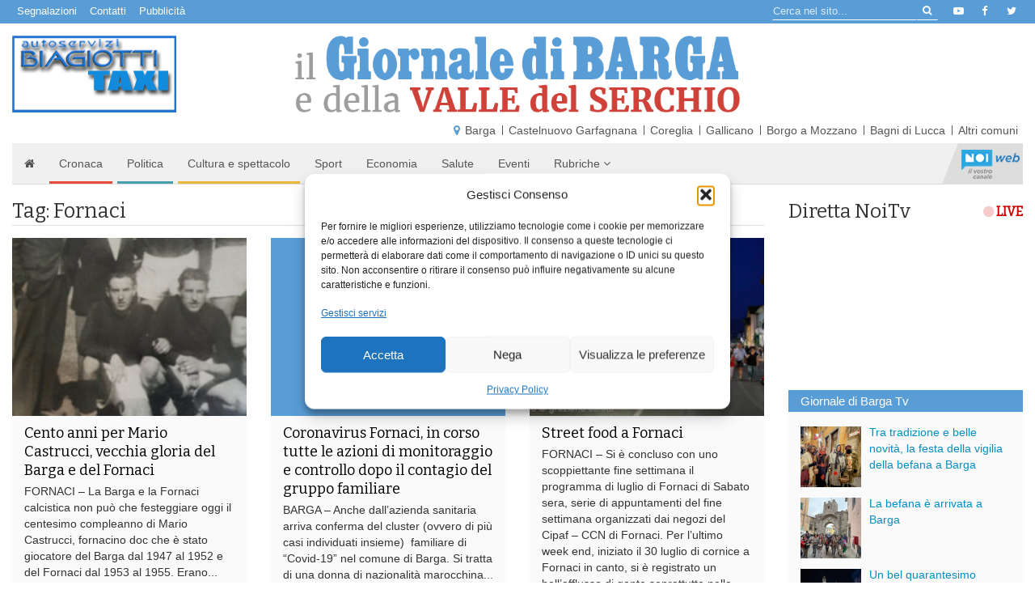

--- FILE ---
content_type: text/html; charset=UTF-8
request_url: https://www.giornaledibarga.it/tag/fornaci/page/2/
body_size: 28332
content:
<!DOCTYPE html>
<html dir="ltr" lang="it">
    <head>
        <title>Fornaci - Pagina 2 di 47 - Giornale di Barga</title>
        <meta charset="utf-8">
        <meta http-equiv="X-UA-Compatible" content="IE=edge">
        <meta name="viewport" content="width=device-width, initial-scale=1.0">
        <meta name='robots' content='index, follow, max-image-preview:large, max-snippet:-1, max-video-preview:-1' />

	<!-- This site is optimized with the Yoast SEO plugin v26.8 - https://yoast.com/product/yoast-seo-wordpress/ -->
	<link rel="canonical" href="https://www.giornaledibarga.it/tag/fornaci/page/2/" />
	<link rel="prev" href="https://www.giornaledibarga.it/tag/fornaci/" />
	<link rel="next" href="https://www.giornaledibarga.it/tag/fornaci/page/3/" />
	<meta property="og:locale" content="it_IT" />
	<meta property="og:type" content="article" />
	<meta property="og:title" content="Fornaci - Pagina 2 di 47 - Giornale di Barga" />
	<meta property="og:url" content="https://www.giornaledibarga.it/tag/fornaci/" />
	<meta property="og:site_name" content="Giornale di Barga" />
	<meta property="og:image" content="https://www.giornaledibarga.it/wp-content/uploads/2017/09/logo-gdb.jpg" />
	<meta property="og:image:width" content="670" />
	<meta property="og:image:height" content="467" />
	<meta property="og:image:type" content="image/jpeg" />
	<meta name="twitter:card" content="summary_large_image" />
	<meta name="twitter:site" content="@giornalebarga" />
	<script type="application/ld+json" class="yoast-schema-graph">{"@context":"https://schema.org","@graph":[{"@type":"CollectionPage","@id":"https://www.giornaledibarga.it/tag/fornaci/","url":"https://www.giornaledibarga.it/tag/fornaci/page/2/","name":"Fornaci - Pagina 2 di 47 - Giornale di Barga","isPartOf":{"@id":"https://www.giornaledibarga.it/#website"},"primaryImageOfPage":{"@id":"https://www.giornaledibarga.it/tag/fornaci/page/2/#primaryimage"},"image":{"@id":"https://www.giornaledibarga.it/tag/fornaci/page/2/#primaryimage"},"thumbnailUrl":"https://www.giornaledibarga.it/wp-content/uploads/2020/09/mario-castrucci.jpeg","breadcrumb":{"@id":"https://www.giornaledibarga.it/tag/fornaci/page/2/#breadcrumb"},"inLanguage":"it-IT"},{"@type":"ImageObject","inLanguage":"it-IT","@id":"https://www.giornaledibarga.it/tag/fornaci/page/2/#primaryimage","url":"https://www.giornaledibarga.it/wp-content/uploads/2020/09/mario-castrucci.jpeg","contentUrl":"https://www.giornaledibarga.it/wp-content/uploads/2020/09/mario-castrucci.jpeg","width":667,"height":800},{"@type":"BreadcrumbList","@id":"https://www.giornaledibarga.it/tag/fornaci/page/2/#breadcrumb","itemListElement":[{"@type":"ListItem","position":1,"name":"Home","item":"https://www.giornaledibarga.it/"},{"@type":"ListItem","position":2,"name":"Fornaci"}]},{"@type":"WebSite","@id":"https://www.giornaledibarga.it/#website","url":"https://www.giornaledibarga.it/","name":"Giornale di Barga","description":"Giornale di Barga","potentialAction":[{"@type":"SearchAction","target":{"@type":"EntryPoint","urlTemplate":"https://www.giornaledibarga.it/?s={search_term_string}"},"query-input":{"@type":"PropertyValueSpecification","valueRequired":true,"valueName":"search_term_string"}}],"inLanguage":"it-IT"}]}</script>
	<!-- / Yoast SEO plugin. -->


<link rel='dns-prefetch' href='//www.giornaledibarga.it' />
<link rel='dns-prefetch' href='//maxcdn.bootstrapcdn.com' />
<link rel='dns-prefetch' href='//v0.wordpress.com' />
<link rel="alternate" type="application/rss+xml" title="Giornale di Barga &raquo; Fornaci Feed del tag" href="https://www.giornaledibarga.it/tag/fornaci/feed/" />
<style id='wp-img-auto-sizes-contain-inline-css' type='text/css'>
img:is([sizes=auto i],[sizes^="auto," i]){contain-intrinsic-size:3000px 1500px}
/*# sourceURL=wp-img-auto-sizes-contain-inline-css */
</style>
<style id='wp-emoji-styles-inline-css' type='text/css'>

	img.wp-smiley, img.emoji {
		display: inline !important;
		border: none !important;
		box-shadow: none !important;
		height: 1em !important;
		width: 1em !important;
		margin: 0 0.07em !important;
		vertical-align: -0.1em !important;
		background: none !important;
		padding: 0 !important;
	}
/*# sourceURL=wp-emoji-styles-inline-css */
</style>
<style id='wp-block-library-inline-css' type='text/css'>
:root{--wp-block-synced-color:#7a00df;--wp-block-synced-color--rgb:122,0,223;--wp-bound-block-color:var(--wp-block-synced-color);--wp-editor-canvas-background:#ddd;--wp-admin-theme-color:#007cba;--wp-admin-theme-color--rgb:0,124,186;--wp-admin-theme-color-darker-10:#006ba1;--wp-admin-theme-color-darker-10--rgb:0,107,160.5;--wp-admin-theme-color-darker-20:#005a87;--wp-admin-theme-color-darker-20--rgb:0,90,135;--wp-admin-border-width-focus:2px}@media (min-resolution:192dpi){:root{--wp-admin-border-width-focus:1.5px}}.wp-element-button{cursor:pointer}:root .has-very-light-gray-background-color{background-color:#eee}:root .has-very-dark-gray-background-color{background-color:#313131}:root .has-very-light-gray-color{color:#eee}:root .has-very-dark-gray-color{color:#313131}:root .has-vivid-green-cyan-to-vivid-cyan-blue-gradient-background{background:linear-gradient(135deg,#00d084,#0693e3)}:root .has-purple-crush-gradient-background{background:linear-gradient(135deg,#34e2e4,#4721fb 50%,#ab1dfe)}:root .has-hazy-dawn-gradient-background{background:linear-gradient(135deg,#faaca8,#dad0ec)}:root .has-subdued-olive-gradient-background{background:linear-gradient(135deg,#fafae1,#67a671)}:root .has-atomic-cream-gradient-background{background:linear-gradient(135deg,#fdd79a,#004a59)}:root .has-nightshade-gradient-background{background:linear-gradient(135deg,#330968,#31cdcf)}:root .has-midnight-gradient-background{background:linear-gradient(135deg,#020381,#2874fc)}:root{--wp--preset--font-size--normal:16px;--wp--preset--font-size--huge:42px}.has-regular-font-size{font-size:1em}.has-larger-font-size{font-size:2.625em}.has-normal-font-size{font-size:var(--wp--preset--font-size--normal)}.has-huge-font-size{font-size:var(--wp--preset--font-size--huge)}.has-text-align-center{text-align:center}.has-text-align-left{text-align:left}.has-text-align-right{text-align:right}.has-fit-text{white-space:nowrap!important}#end-resizable-editor-section{display:none}.aligncenter{clear:both}.items-justified-left{justify-content:flex-start}.items-justified-center{justify-content:center}.items-justified-right{justify-content:flex-end}.items-justified-space-between{justify-content:space-between}.screen-reader-text{border:0;clip-path:inset(50%);height:1px;margin:-1px;overflow:hidden;padding:0;position:absolute;width:1px;word-wrap:normal!important}.screen-reader-text:focus{background-color:#ddd;clip-path:none;color:#444;display:block;font-size:1em;height:auto;left:5px;line-height:normal;padding:15px 23px 14px;text-decoration:none;top:5px;width:auto;z-index:100000}html :where(.has-border-color){border-style:solid}html :where([style*=border-top-color]){border-top-style:solid}html :where([style*=border-right-color]){border-right-style:solid}html :where([style*=border-bottom-color]){border-bottom-style:solid}html :where([style*=border-left-color]){border-left-style:solid}html :where([style*=border-width]){border-style:solid}html :where([style*=border-top-width]){border-top-style:solid}html :where([style*=border-right-width]){border-right-style:solid}html :where([style*=border-bottom-width]){border-bottom-style:solid}html :where([style*=border-left-width]){border-left-style:solid}html :where(img[class*=wp-image-]){height:auto;max-width:100%}:where(figure){margin:0 0 1em}html :where(.is-position-sticky){--wp-admin--admin-bar--position-offset:var(--wp-admin--admin-bar--height,0px)}@media screen and (max-width:600px){html :where(.is-position-sticky){--wp-admin--admin-bar--position-offset:0px}}

/*# sourceURL=wp-block-library-inline-css */
</style><style id='global-styles-inline-css' type='text/css'>
:root{--wp--preset--aspect-ratio--square: 1;--wp--preset--aspect-ratio--4-3: 4/3;--wp--preset--aspect-ratio--3-4: 3/4;--wp--preset--aspect-ratio--3-2: 3/2;--wp--preset--aspect-ratio--2-3: 2/3;--wp--preset--aspect-ratio--16-9: 16/9;--wp--preset--aspect-ratio--9-16: 9/16;--wp--preset--color--black: #000000;--wp--preset--color--cyan-bluish-gray: #abb8c3;--wp--preset--color--white: #ffffff;--wp--preset--color--pale-pink: #f78da7;--wp--preset--color--vivid-red: #cf2e2e;--wp--preset--color--luminous-vivid-orange: #ff6900;--wp--preset--color--luminous-vivid-amber: #fcb900;--wp--preset--color--light-green-cyan: #7bdcb5;--wp--preset--color--vivid-green-cyan: #00d084;--wp--preset--color--pale-cyan-blue: #8ed1fc;--wp--preset--color--vivid-cyan-blue: #0693e3;--wp--preset--color--vivid-purple: #9b51e0;--wp--preset--gradient--vivid-cyan-blue-to-vivid-purple: linear-gradient(135deg,rgb(6,147,227) 0%,rgb(155,81,224) 100%);--wp--preset--gradient--light-green-cyan-to-vivid-green-cyan: linear-gradient(135deg,rgb(122,220,180) 0%,rgb(0,208,130) 100%);--wp--preset--gradient--luminous-vivid-amber-to-luminous-vivid-orange: linear-gradient(135deg,rgb(252,185,0) 0%,rgb(255,105,0) 100%);--wp--preset--gradient--luminous-vivid-orange-to-vivid-red: linear-gradient(135deg,rgb(255,105,0) 0%,rgb(207,46,46) 100%);--wp--preset--gradient--very-light-gray-to-cyan-bluish-gray: linear-gradient(135deg,rgb(238,238,238) 0%,rgb(169,184,195) 100%);--wp--preset--gradient--cool-to-warm-spectrum: linear-gradient(135deg,rgb(74,234,220) 0%,rgb(151,120,209) 20%,rgb(207,42,186) 40%,rgb(238,44,130) 60%,rgb(251,105,98) 80%,rgb(254,248,76) 100%);--wp--preset--gradient--blush-light-purple: linear-gradient(135deg,rgb(255,206,236) 0%,rgb(152,150,240) 100%);--wp--preset--gradient--blush-bordeaux: linear-gradient(135deg,rgb(254,205,165) 0%,rgb(254,45,45) 50%,rgb(107,0,62) 100%);--wp--preset--gradient--luminous-dusk: linear-gradient(135deg,rgb(255,203,112) 0%,rgb(199,81,192) 50%,rgb(65,88,208) 100%);--wp--preset--gradient--pale-ocean: linear-gradient(135deg,rgb(255,245,203) 0%,rgb(182,227,212) 50%,rgb(51,167,181) 100%);--wp--preset--gradient--electric-grass: linear-gradient(135deg,rgb(202,248,128) 0%,rgb(113,206,126) 100%);--wp--preset--gradient--midnight: linear-gradient(135deg,rgb(2,3,129) 0%,rgb(40,116,252) 100%);--wp--preset--font-size--small: 13px;--wp--preset--font-size--medium: 20px;--wp--preset--font-size--large: 36px;--wp--preset--font-size--x-large: 42px;--wp--preset--spacing--20: 0.44rem;--wp--preset--spacing--30: 0.67rem;--wp--preset--spacing--40: 1rem;--wp--preset--spacing--50: 1.5rem;--wp--preset--spacing--60: 2.25rem;--wp--preset--spacing--70: 3.38rem;--wp--preset--spacing--80: 5.06rem;--wp--preset--shadow--natural: 6px 6px 9px rgba(0, 0, 0, 0.2);--wp--preset--shadow--deep: 12px 12px 50px rgba(0, 0, 0, 0.4);--wp--preset--shadow--sharp: 6px 6px 0px rgba(0, 0, 0, 0.2);--wp--preset--shadow--outlined: 6px 6px 0px -3px rgb(255, 255, 255), 6px 6px rgb(0, 0, 0);--wp--preset--shadow--crisp: 6px 6px 0px rgb(0, 0, 0);}:where(.is-layout-flex){gap: 0.5em;}:where(.is-layout-grid){gap: 0.5em;}body .is-layout-flex{display: flex;}.is-layout-flex{flex-wrap: wrap;align-items: center;}.is-layout-flex > :is(*, div){margin: 0;}body .is-layout-grid{display: grid;}.is-layout-grid > :is(*, div){margin: 0;}:where(.wp-block-columns.is-layout-flex){gap: 2em;}:where(.wp-block-columns.is-layout-grid){gap: 2em;}:where(.wp-block-post-template.is-layout-flex){gap: 1.25em;}:where(.wp-block-post-template.is-layout-grid){gap: 1.25em;}.has-black-color{color: var(--wp--preset--color--black) !important;}.has-cyan-bluish-gray-color{color: var(--wp--preset--color--cyan-bluish-gray) !important;}.has-white-color{color: var(--wp--preset--color--white) !important;}.has-pale-pink-color{color: var(--wp--preset--color--pale-pink) !important;}.has-vivid-red-color{color: var(--wp--preset--color--vivid-red) !important;}.has-luminous-vivid-orange-color{color: var(--wp--preset--color--luminous-vivid-orange) !important;}.has-luminous-vivid-amber-color{color: var(--wp--preset--color--luminous-vivid-amber) !important;}.has-light-green-cyan-color{color: var(--wp--preset--color--light-green-cyan) !important;}.has-vivid-green-cyan-color{color: var(--wp--preset--color--vivid-green-cyan) !important;}.has-pale-cyan-blue-color{color: var(--wp--preset--color--pale-cyan-blue) !important;}.has-vivid-cyan-blue-color{color: var(--wp--preset--color--vivid-cyan-blue) !important;}.has-vivid-purple-color{color: var(--wp--preset--color--vivid-purple) !important;}.has-black-background-color{background-color: var(--wp--preset--color--black) !important;}.has-cyan-bluish-gray-background-color{background-color: var(--wp--preset--color--cyan-bluish-gray) !important;}.has-white-background-color{background-color: var(--wp--preset--color--white) !important;}.has-pale-pink-background-color{background-color: var(--wp--preset--color--pale-pink) !important;}.has-vivid-red-background-color{background-color: var(--wp--preset--color--vivid-red) !important;}.has-luminous-vivid-orange-background-color{background-color: var(--wp--preset--color--luminous-vivid-orange) !important;}.has-luminous-vivid-amber-background-color{background-color: var(--wp--preset--color--luminous-vivid-amber) !important;}.has-light-green-cyan-background-color{background-color: var(--wp--preset--color--light-green-cyan) !important;}.has-vivid-green-cyan-background-color{background-color: var(--wp--preset--color--vivid-green-cyan) !important;}.has-pale-cyan-blue-background-color{background-color: var(--wp--preset--color--pale-cyan-blue) !important;}.has-vivid-cyan-blue-background-color{background-color: var(--wp--preset--color--vivid-cyan-blue) !important;}.has-vivid-purple-background-color{background-color: var(--wp--preset--color--vivid-purple) !important;}.has-black-border-color{border-color: var(--wp--preset--color--black) !important;}.has-cyan-bluish-gray-border-color{border-color: var(--wp--preset--color--cyan-bluish-gray) !important;}.has-white-border-color{border-color: var(--wp--preset--color--white) !important;}.has-pale-pink-border-color{border-color: var(--wp--preset--color--pale-pink) !important;}.has-vivid-red-border-color{border-color: var(--wp--preset--color--vivid-red) !important;}.has-luminous-vivid-orange-border-color{border-color: var(--wp--preset--color--luminous-vivid-orange) !important;}.has-luminous-vivid-amber-border-color{border-color: var(--wp--preset--color--luminous-vivid-amber) !important;}.has-light-green-cyan-border-color{border-color: var(--wp--preset--color--light-green-cyan) !important;}.has-vivid-green-cyan-border-color{border-color: var(--wp--preset--color--vivid-green-cyan) !important;}.has-pale-cyan-blue-border-color{border-color: var(--wp--preset--color--pale-cyan-blue) !important;}.has-vivid-cyan-blue-border-color{border-color: var(--wp--preset--color--vivid-cyan-blue) !important;}.has-vivid-purple-border-color{border-color: var(--wp--preset--color--vivid-purple) !important;}.has-vivid-cyan-blue-to-vivid-purple-gradient-background{background: var(--wp--preset--gradient--vivid-cyan-blue-to-vivid-purple) !important;}.has-light-green-cyan-to-vivid-green-cyan-gradient-background{background: var(--wp--preset--gradient--light-green-cyan-to-vivid-green-cyan) !important;}.has-luminous-vivid-amber-to-luminous-vivid-orange-gradient-background{background: var(--wp--preset--gradient--luminous-vivid-amber-to-luminous-vivid-orange) !important;}.has-luminous-vivid-orange-to-vivid-red-gradient-background{background: var(--wp--preset--gradient--luminous-vivid-orange-to-vivid-red) !important;}.has-very-light-gray-to-cyan-bluish-gray-gradient-background{background: var(--wp--preset--gradient--very-light-gray-to-cyan-bluish-gray) !important;}.has-cool-to-warm-spectrum-gradient-background{background: var(--wp--preset--gradient--cool-to-warm-spectrum) !important;}.has-blush-light-purple-gradient-background{background: var(--wp--preset--gradient--blush-light-purple) !important;}.has-blush-bordeaux-gradient-background{background: var(--wp--preset--gradient--blush-bordeaux) !important;}.has-luminous-dusk-gradient-background{background: var(--wp--preset--gradient--luminous-dusk) !important;}.has-pale-ocean-gradient-background{background: var(--wp--preset--gradient--pale-ocean) !important;}.has-electric-grass-gradient-background{background: var(--wp--preset--gradient--electric-grass) !important;}.has-midnight-gradient-background{background: var(--wp--preset--gradient--midnight) !important;}.has-small-font-size{font-size: var(--wp--preset--font-size--small) !important;}.has-medium-font-size{font-size: var(--wp--preset--font-size--medium) !important;}.has-large-font-size{font-size: var(--wp--preset--font-size--large) !important;}.has-x-large-font-size{font-size: var(--wp--preset--font-size--x-large) !important;}
/*# sourceURL=global-styles-inline-css */
</style>

<style id='classic-theme-styles-inline-css' type='text/css'>
/*! This file is auto-generated */
.wp-block-button__link{color:#fff;background-color:#32373c;border-radius:9999px;box-shadow:none;text-decoration:none;padding:calc(.667em + 2px) calc(1.333em + 2px);font-size:1.125em}.wp-block-file__button{background:#32373c;color:#fff;text-decoration:none}
/*# sourceURL=/wp-includes/css/classic-themes.min.css */
</style>
<link rel='stylesheet' id='cmplz-general-css' href='https://www.giornaledibarga.it/wp-content/plugins/complianz-gdpr/assets/css/cookieblocker.min.css?ver=1766013594' type='text/css' media='all' />
<link rel='stylesheet' id='bootstrap-css-css' href='//maxcdn.bootstrapcdn.com/bootstrap/3.3.7/css/bootstrap.min.css' type='text/css' media='all' />
<link rel='stylesheet' id='noitv-css' href='https://www.giornaledibarga.it/wp-content/themes/noitv/css/noitv.css?ver=2.46' type='text/css' media='all' />
<link rel='stylesheet' id='print-css' href='https://www.giornaledibarga.it/wp-content/themes/noitv/css/print.css?ver=1.2' type='text/css' media='print' />
<script type="text/javascript" src="https://www.giornaledibarga.it/wp-includes/js/jquery/jquery.min.js?ver=3.7.1" id="jquery-core-js"></script>
<script type="text/javascript" src="https://www.giornaledibarga.it/wp-includes/js/jquery/jquery-migrate.min.js?ver=3.4.1" id="jquery-migrate-js"></script>
<script type="text/javascript" id="3d-flip-book-client-locale-loader-js-extra">
/* <![CDATA[ */
var FB3D_CLIENT_LOCALE = {"ajaxurl":"https://www.giornaledibarga.it/wp-admin/admin-ajax.php","dictionary":{"Table of contents":"Table of contents","Close":"Close","Bookmarks":"Bookmarks","Thumbnails":"Thumbnails","Search":"Search","Share":"Share","Facebook":"Facebook","Twitter":"Twitter","Email":"Email","Play":"Play","Previous page":"Previous page","Next page":"Next page","Zoom in":"Zoom in","Zoom out":"Zoom out","Fit view":"Fit view","Auto play":"Auto play","Full screen":"Full screen","More":"More","Smart pan":"Smart pan","Single page":"Single page","Sounds":"Sounds","Stats":"Stats","Print":"Print","Download":"Download","Goto first page":"Goto first page","Goto last page":"Goto last page"},"images":"https://www.giornaledibarga.it/wp-content/plugins/interactive-3d-flipbook-powered-physics-engine/assets/images/","jsData":{"urls":[],"posts":{"ids_mis":[],"ids":[]},"pages":[],"firstPages":[],"bookCtrlProps":[],"bookTemplates":[]},"key":"3d-flip-book","pdfJS":{"pdfJsLib":"https://www.giornaledibarga.it/wp-content/plugins/interactive-3d-flipbook-powered-physics-engine/assets/js/pdf.min.js?ver=4.3.136","pdfJsWorker":"https://www.giornaledibarga.it/wp-content/plugins/interactive-3d-flipbook-powered-physics-engine/assets/js/pdf.worker.js?ver=4.3.136","stablePdfJsLib":"https://www.giornaledibarga.it/wp-content/plugins/interactive-3d-flipbook-powered-physics-engine/assets/js/stable/pdf.min.js?ver=2.5.207","stablePdfJsWorker":"https://www.giornaledibarga.it/wp-content/plugins/interactive-3d-flipbook-powered-physics-engine/assets/js/stable/pdf.worker.js?ver=2.5.207","pdfJsCMapUrl":"https://www.giornaledibarga.it/wp-content/plugins/interactive-3d-flipbook-powered-physics-engine/assets/cmaps/"},"cacheurl":"https://www.giornaledibarga.it/wp-content/uploads/3d-flip-book/cache/","pluginsurl":"https://www.giornaledibarga.it/wp-content/plugins/","pluginurl":"https://www.giornaledibarga.it/wp-content/plugins/interactive-3d-flipbook-powered-physics-engine/","thumbnailSize":{"width":"150","height":"150"},"version":"1.16.17"};
//# sourceURL=3d-flip-book-client-locale-loader-js-extra
/* ]]> */
</script>
<script type="text/javascript" src="https://www.giornaledibarga.it/wp-content/plugins/interactive-3d-flipbook-powered-physics-engine/assets/js/client-locale-loader.js?ver=1.16.17" id="3d-flip-book-client-locale-loader-js" async="async" data-wp-strategy="async"></script>
<link rel="https://api.w.org/" href="https://www.giornaledibarga.it/wp-json/" /><link rel="alternate" title="JSON" type="application/json" href="https://www.giornaledibarga.it/wp-json/wp/v2/tags/6296" />			<style>.cmplz-hidden {
					display: none !important;
				}</style><style type="text/css">.recentcomments a{display:inline !important;padding:0 !important;margin:0 !important;}</style><script type="text/javascript" src="https://www.giornaledibarga.it/wp-content/plugins/si-captcha-for-wordpress/captcha/si_captcha.js?ver=1768910973"></script>
<!-- begin SI CAPTCHA Anti-Spam - login/register form style -->
<style type="text/css">
.si_captcha_small { width:175px; height:45px; padding-top:10px; padding-bottom:10px; }
.si_captcha_large { width:250px; height:60px; padding-top:10px; padding-bottom:10px; }
img#si_image_com { border-style:none; margin:0; padding-right:5px; float:left; }
img#si_image_reg { border-style:none; margin:0; padding-right:5px; float:left; }
img#si_image_log { border-style:none; margin:0; padding-right:5px; float:left; }
img#si_image_side_login { border-style:none; margin:0; padding-right:5px; float:left; }
img#si_image_checkout { border-style:none; margin:0; padding-right:5px; float:left; }
img#si_image_jetpack { border-style:none; margin:0; padding-right:5px; float:left; }
img#si_image_bbpress_topic { border-style:none; margin:0; padding-right:5px; float:left; }
.si_captcha_refresh { border-style:none; margin:0; vertical-align:bottom; }
div#si_captcha_input { display:block; padding-top:15px; padding-bottom:5px; }
label#si_captcha_code_label { margin:0; }
input#si_captcha_code_input { width:65px; }
p#si_captcha_code_p { clear: left; padding-top:10px; }
.si-captcha-jetpack-error { color:#DC3232; }
</style>
<!-- end SI CAPTCHA Anti-Spam - login/register form style -->
		<style type="text/css" id="wp-custom-css">
			#cmplz-manage-consent .cmplz-manage-consent {
    padding: 0 .5rem !important;
    height: 2rem !important;
    line-height: 1 !important;
}
.sponsor.widget_wsuscitegdb_widget li {
	margin-bottom: 10px;
}		</style>
		        <link rel="icon" href="/favicon.ico">
        <meta name="theme-color" content="#599dd7">

        <link href="//fonts.googleapis.com/css?family=Bitter" rel="stylesheet">
        <link rel="stylesheet" href="//maxcdn.bootstrapcdn.com/font-awesome/4.7.0/css/font-awesome.min.css">

        <!--[if lt IE 9]>
          <script src="https://oss.maxcdn.com/html5shiv/3.7.2/html5shiv.min.js"></script>
          <script src="https://oss.maxcdn.com/respond/1.4.2/respond.min.js"></script>
        <![endif]-->

        <!-- Matomo -->
        <script>
          var _paq = window._paq = window._paq || [];
          /* tracker methods like "setCustomDimension" should be called before "trackPageView" */
          _paq.push(["disableCampaignParameters"]);
          _paq.push(["disableCookies"]);
          _paq.push(['trackPageView']);
          _paq.push(['enableLinkTracking']);
          (function() {
            var u="//matomo.noitv.it/";
            _paq.push(['setTrackerUrl', u+'matomo.php']);
            _paq.push(['setSiteId', '2']);
            var d=document, g=d.createElement('script'), s=d.getElementsByTagName('script')[0];
            g.async=true; g.src=u+'matomo.js'; s.parentNode.insertBefore(g,s);
          })();
        </script>
        <noscript><p><img referrerpolicy="no-referrer-when-downgrade" src="//matomo.noitv.it/matomo.php?idsite=2&amp;rec=1" style="border:0;" alt="" /></p></noscript>
        <!-- End Matomo Code -->


    <link rel='stylesheet' id='jetpack-swiper-library-css' href='https://www.giornaledibarga.it/wp-content/plugins/jetpack/_inc/blocks/swiper.css?ver=15.4' type='text/css' media='all' />
<link rel='stylesheet' id='jetpack-carousel-css' href='https://www.giornaledibarga.it/wp-content/plugins/jetpack/modules/carousel/jetpack-carousel.css?ver=15.4' type='text/css' media='all' />
</head>

    <body data-rsssl=1 data-cmplz=2 class="archive paged tag tag-fornaci tag-6296 paged-2 tag-paged-2 wp-theme-noitv">

        <!--[if lt IE 8]>
        <div class="alert alert-warning">
                You are using an <strong>outdated</strong> browser. Please <a href="http://browsehappy.com/">upgrade your browser</a> to improve your experience.
        </div>
        <![endif]-->
        
        <div class="bgazzurro" role="navigation" id="navtop">
            <div class="container-fluid clearfix">
                <ul id="menu-top-menu" class="list-inline list-unstyled pull-left"><li id="menu-item-294074" class="menu-item menu-item-type-post_type menu-item-object-page menu-item-294074"><a href="https://www.giornaledibarga.it/segnalazioni/">Segnalazioni</a></li>
<li id="menu-item-294079" class="menu-item menu-item-type-post_type menu-item-object-page menu-item-294079"><a href="https://www.giornaledibarga.it/contatti/">Contatti</a></li>
<li id="menu-item-294076" class="menu-item menu-item-type-post_type menu-item-object-page menu-item-294076"><a href="https://www.giornaledibarga.it/pubblicita/">Pubblicità</a></li>
</ul>                <ul class="pull-right list-unstyled list-inline" id="menu-social">
                    <li>
                        <a href="https://www.youtube.com/user/giornaledibarga" target="_blank"><i class="fa fa-youtube-play fa-fw"></i></a>
                    </li>
                    <li>
                        <a href="https://www.facebook.com/giornaledibarga/" target="_blank"><i class="fa fa-facebook fa-fw"></i></a>
                    </li>
                    <li>
                        <a href="https://twitter.com/giornalebarga" target="_blank"><i class="fa fa-twitter fa-fw"></i></a>
                    </li>
                </ul>
                
<form class="form-inline pull-right hidden-xs inputbg" role="search" method="get" action="https://www.giornaledibarga.it/">
	<div class="input-group input-group-sm">
		<input class="form-control" type="text" value="" name="s" placeholder="Cerca nel sito...">
		<span class="input-group-btn">
			<button type="submit" value="Cerca" class="btn btn-transparent"><i class="fa fa-search fa-fw"></i></button>
		</span>
	</div><!-- /input-group -->
</form>

            </div>
        </div>
        
        <div class="container-fluid">
            <div class="row">
                <div class="col-xs-6 col-sm-3">
                    <div class="banner-top" id="bn-top1"></div>
                </div>
                <div class="col-sm-6 hidden-xs">
                    <h1 id="site-title">
                        <a href="https://www.giornaledibarga.it/" title="Giornale di Barga" rel="home"><img class="img-responsive center-block" src="https://www.giornaledibarga.it/wp-content/themes/noitv/img/logo-gdb1.png" alt="Giornale di Barga" /></a>
                    </h1>
                </div>
                <div class="col-xs-6 col-sm-3">
                    <div class="banner-top rgt clearfix" id="bn-top2"></div>
                </div>
            </div>
            <div class="localita">
                <div class="row">
                    <div class="col-sm-12">
                        <div class="localbar">
                            <ul id="menu-menu-localita" class="list-unstyled list-inline"><li id="menu-item-148427" class="menu-item menu-item-type-taxonomy menu-item-object-localita menu-item-148427"><a href="https://www.giornaledibarga.it/localita/barga/">Barga</a></li>
<li id="menu-item-148428" class="menu-item menu-item-type-taxonomy menu-item-object-localita menu-item-148428"><a href="https://www.giornaledibarga.it/localita/castelnuovo-garfagnana/">Castelnuovo Garfagnana</a></li>
<li id="menu-item-148429" class="menu-item menu-item-type-taxonomy menu-item-object-localita menu-item-148429"><a href="https://www.giornaledibarga.it/localita/coreglia/">Coreglia</a></li>
<li id="menu-item-148430" class="menu-item menu-item-type-taxonomy menu-item-object-localita menu-item-148430"><a href="https://www.giornaledibarga.it/localita/gallicano/">Gallicano</a></li>
<li id="menu-item-148431" class="menu-item menu-item-type-taxonomy menu-item-object-localita menu-item-148431"><a href="https://www.giornaledibarga.it/localita/borgo-a-mozzano/">Borgo a Mozzano</a></li>
<li id="menu-item-148432" class="menu-item menu-item-type-taxonomy menu-item-object-localita menu-item-148432"><a href="https://www.giornaledibarga.it/localita/bagni-di-lucca/">Bagni di Lucca</a></li>
<li id="menu-item-148433" class="menu-item menu-item-type-taxonomy menu-item-object-localita menu-item-148433"><a href="https://www.giornaledibarga.it/localita/altri-comuni/">Altri comuni</a></li>
</ul>                        </div>
                    </div>
                </div>
            </div>
        </div>
        <div class="container-fluid">
            <nav class="navbar navbar-gdb navbar-static-top">
                <div class="container-fluid">
                    <div class="navbar-header">
                      <button type="button" class="navbar-toggle collapsed" data-toggle="collapse" data-target="#navbar">
                        <span class="icon-bar"></span>
                        <span class="icon-bar"></span>
                        <span class="icon-bar"></span>
                      </button>
                      <a class="navbar-brand visible-xs-block" href="https://www.giornaledibarga.it/"><img class="img-responsive" src="https://www.giornaledibarga.it/wp-content/themes/noitv/img/logo-gdb1.png" alt="Logo NoiTV" /></a>
                    </div>
                    <div class="collapse navbar-collapse" id="navbar">
                      <ul id="menu-menu-principale" class="nav navbar-nav"><li id="menu-item-147108" class="home menu-item menu-item-type-custom menu-item-object-custom nav-item menu-item-147108"><a title="&lt;i class=&quot;fa fa-home&quot; aria-hidden=&quot;true&quot;&gt;&lt;/i&gt;&lt;span class=&quot;visible-xs-inline&quot;&gt; Home&lt;/span&gt;" href="/"><i class="fa fa-home" aria-hidden="true"></i><span class="visible-xs-inline"> Home</span></a></li>
<li id="menu-item-147109" class="cronaca menu-item menu-item-type-taxonomy menu-item-object-category nav-item menu-item-147109"><a title="Cronaca" href="https://www.giornaledibarga.it/category/cronaca/">Cronaca</a></li>
<li id="menu-item-147113" class="politica-ed-amministrazione menu-item menu-item-type-taxonomy menu-item-object-category nav-item menu-item-147113"><a title="Politica" href="https://www.giornaledibarga.it/category/politica-ed-amministrazione/">Politica</a></li>
<li id="menu-item-147110" class="cultura menu-item menu-item-type-taxonomy menu-item-object-category nav-item menu-item-147110"><a title="Cultura e spettacolo" href="https://www.giornaledibarga.it/category/cultura/">Cultura e spettacolo</a></li>
<li id="menu-item-147115" class="sport menu-item menu-item-type-taxonomy menu-item-object-category nav-item menu-item-147115"><a title="Sport" href="https://www.giornaledibarga.it/category/sport/">Sport</a></li>
<li id="menu-item-147111" class="economia-commercio menu-item menu-item-type-taxonomy menu-item-object-category nav-item menu-item-147111"><a title="Economia" href="https://www.giornaledibarga.it/category/economia-commercio/">Economia</a></li>
<li id="menu-item-294970" class="salute-e-benessere menu-item menu-item-type-taxonomy menu-item-object-category nav-item menu-item-294970"><a title="Salute" href="https://www.giornaledibarga.it/category/salute-e-benessere/">Salute</a></li>
<li id="menu-item-147112" class="eventi menu-item menu-item-type-taxonomy menu-item-object-category nav-item menu-item-147112"><a title="Eventi" href="https://www.giornaledibarga.it/category/eventi/">Eventi</a></li>
<li id="menu-item-218422" class="menu-item menu-item-type-custom menu-item-object-custom menu-item-has-children nav-item menu-item-218422 dropdown"><a title="Rubriche" href="#" data-toggle="dropdown" class="dropdown-toggle" aria-haspopup="true">Rubriche <i class="fa fa-angle-down"></i></a>
<ul role="menu" class=" dropdown-menu">
	<li id="menu-item-294800" class="menu-item menu-item-type-taxonomy menu-item-object-category menu-item-294800"><a title="A quattro zampe" href="https://www.giornaledibarga.it/category/rubriche/a-quattro-zampe/">A quattro zampe</a></li>
	<li id="menu-item-294790" class="menu-item menu-item-type-taxonomy menu-item-object-category menu-item-294790"><a title="Ambiente" href="https://www.giornaledibarga.it/category/rubriche/ambiente/">Ambiente</a></li>
	<li id="menu-item-294788" class="menu-item menu-item-type-taxonomy menu-item-object-category menu-item-294788"><a title="Edizioni Speciali" href="https://www.giornaledibarga.it/category/rubriche/edizioni-speciali/">Edizioni Speciali</a></li>
	<li id="menu-item-294795" class="menu-item menu-item-type-taxonomy menu-item-object-category menu-item-294795"><a title="Emma Morton Fan Club" href="https://www.giornaledibarga.it/category/rubriche/emma-morton-fan-club/">Emma Morton Fan Club</a></li>
	<li id="menu-item-294789" class="menu-item menu-item-type-taxonomy menu-item-object-category menu-item-294789"><a title="Il Puntaspilli" href="https://www.giornaledibarga.it/category/rubriche/il-puntaspilli/">Il Puntaspilli</a></li>
	<li id="menu-item-294797" class="menu-item menu-item-type-taxonomy menu-item-object-category menu-item-294797"><a title="In ricordo di Bruno Sereni" href="https://www.giornaledibarga.it/category/rubriche/in-ricordo-di-bruno-sereni/">In ricordo di Bruno Sereni</a></li>
	<li id="menu-item-294794" class="menu-item menu-item-type-taxonomy menu-item-object-category menu-item-294794"><a title="La guerra a Barga" href="https://www.giornaledibarga.it/category/rubriche/la-guerra-a-barga/">La guerra a Barga</a></li>
	<li id="menu-item-294792" class="menu-item menu-item-type-taxonomy menu-item-object-category menu-item-294792"><a title="La pagina dei Lettori" href="https://www.giornaledibarga.it/category/cronaca/la-pagina-dei-lettori/">La pagina dei Lettori</a></li>
	<li id="menu-item-294791" class="menu-item menu-item-type-taxonomy menu-item-object-category menu-item-294791"><a title="La tradizione del Presepe" href="https://www.giornaledibarga.it/category/rubriche/la-tradizione-del-presepe/">La tradizione del Presepe</a></li>
	<li id="menu-item-294801" class="menu-item menu-item-type-taxonomy menu-item-object-category menu-item-294801"><a title="Living" href="https://www.giornaledibarga.it/category/rubriche/living/">Living</a></li>
	<li id="menu-item-294804" class="menu-item menu-item-type-taxonomy menu-item-object-category menu-item-294804"><a title="My tastes from Tuscany" href="https://www.giornaledibarga.it/category/rubriche/my-tastes-from-tuscany/">My tastes from Tuscany</a></li>
	<li id="menu-item-294799" class="menu-item menu-item-type-taxonomy menu-item-object-category menu-item-294799"><a title="Notizie parrocchiali" href="https://www.giornaledibarga.it/category/rubriche/notizie-parrocchiali/">Notizie parrocchiali</a></li>
	<li id="menu-item-294796" class="menu-item menu-item-type-taxonomy menu-item-object-category menu-item-294796"><a title="Pari e Dispari" href="https://www.giornaledibarga.it/category/rubriche/pari-e-dispari/">Pari e Dispari</a></li>
	<li id="menu-item-294793" class="menu-item menu-item-type-taxonomy menu-item-object-category menu-item-294793"><a title="Parliamone..." href="https://www.giornaledibarga.it/category/rubriche/parliamone/">Parliamone&#8230;</a></li>
	<li id="menu-item-294802" class="menu-item menu-item-type-taxonomy menu-item-object-category menu-item-294802"><a title="Scuola" href="https://www.giornaledibarga.it/category/rubriche/scuola/">Scuola</a></li>
	<li id="menu-item-294798" class="menu-item menu-item-type-taxonomy menu-item-object-category menu-item-294798"><a title="Storia" href="https://www.giornaledibarga.it/category/rubriche/storia/">Storia</a></li>
	<li id="menu-item-294803" class="menu-item menu-item-type-taxonomy menu-item-object-category menu-item-294803"><a title="Volontariato" href="https://www.giornaledibarga.it/category/rubriche/volontariato/">Volontariato</a></li>
</ul>
</li>
</ul>                        <form class="navbar-form clearfix visible-xs-block" role="search" method="get" action="https://www.giornaledibarga.it/">
	<div class="input-group input-group-sm">
		<input class="form-control" type="text" value="" name="s" placeholder="Cerca nel sito...">
		<span class="input-group-btn">
			<button type="submit" value="Cerca" class="btn btn-default"><i class="fa fa-search fa-fw"></i></button>
		</span>
	</div><!-- /input-group -->
</form>
                        <ul id="menu-menu-navbar-destra" class="nav navbar-nav navbar-right"><li id="menu-item-147132" class="logo-ntv menu-item menu-item-type-custom menu-item-object-custom nav-item menu-item-147132"><a title="NoiTV" href="http://www.noitv.it/">NoiTV</a></li>
</ul>                    </div><!-- /.navbar-collapse -->
                </div><!-- /.container -->
            </nav>
        </div><!-- /.container -->
        
<div class="container-fluid main">
  <div class="row">
    
    <div class="col-sm-8 col-md-9">
      <div id="content" role="main">
        <h2 class="underline">Tag: Fornaci</h2>
                <div class="grid row">
    
        <div class="newsblock grid-item grid-3x col-sm-6 col-md-4 news">
            <div class="grid-item-content clearfix">
                                <a class="figure" href="https://www.giornaledibarga.it/2020/09/cento-anni-per-mario-castrucci-vecchia-gloria-del-barga-e-del-fornaci-341793/" style="background-image: url(https://www.giornaledibarga.it/wp-content/uploads/2020/09/mario-castrucci-250x300.jpeg);"></a>
                <div class="extrainfo">
                    <p class="mb0 mt10 small text-muted clearfix">
                        <time datetime="2020-09-27"><i class="fa fa-clock-o"></i> 27 Settembre 2020</time><span> - </span><a href="https://www.giornaledibarga.it/2020/09/cento-anni-per-mario-castrucci-vecchia-gloria-del-barga-e-del-fornaci-341793/#respond"><i class="fa fa-comments-o"></i></a>                                                    <span class="pull-right">di <em>Redazione</em> <a href="https://www.giornaledibarga.it/2020/09/cento-anni-per-mario-castrucci-vecchia-gloria-del-barga-e-del-fornaci-341793/"><i class="fa fa-chevron-right fa-fw"></i></a></span>
                                            </p>
                </div>
                <div class="newscontent">
                    <h3><a href="https://www.giornaledibarga.it/2020/09/cento-anni-per-mario-castrucci-vecchia-gloria-del-barga-e-del-fornaci-341793/" class="dot dot-">Cento anni per Mario Castrucci, vecchia gloria del Barga e del Fornaci</a></h3>
                                        <p class="abstract">
                        FORNACI &#8211; La Barga e la Fornaci calcistica non può che festeggiare oggi il centesimo compleanno di Mario Castrucci, fornacino doc che è stato giocatore del Barga dal 1947 al 1952 e del Fornaci dal 1953 al 1955. Erano quegli gli anni forse più belli del gioco del calcio locale. Quelli più veri e più sentiti, con le partite alle quali assistevano centinaia  di spettatori. Mario compie la veneranda età di 100 anni oggi, venerdì 25 settembre e per lui è già in programma una bella festicciola della sua famiglia che si terrà al Bugno oggi a pranzo. A Fornaci Mario lo conoscono tutti, come del resto la sua famiglia, in particolare  per l’attività che gestivano, la nota pasticceria Castrucci. L’attività fu fondata nel 1938 dal padre di Mario, Giulio; poi dal 1948 è stato lui il titolare lasciando infine  la pasticceria nelle mani del figlio Gino, fino alla chiusura dell’attività nel gennaio del 2002. Come il figlio Gino ed&hellip;                    </p>
                                    </div>
            </div>
        </div>
        
    
        <div class="newsblock grid-item grid-3x col-sm-6 col-md-4 news">
            <div class="grid-item-content clearfix">
                                <a class="figure" href="https://www.giornaledibarga.it/2020/08/coronavirus-fornaci-in-corso-tutte-le-azioni-di-monitoraggio-e-controllo-dopo-il-contagio-del-gruppo-familiare-339237/"></a>
                <div class="extrainfo">
                    <p class="mb0 mt10 small text-muted clearfix">
                        <time datetime="2020-08-08"><i class="fa fa-clock-o"></i> 8 Agosto 2020</time><span> - </span><a href="https://www.giornaledibarga.it/2020/08/coronavirus-fornaci-in-corso-tutte-le-azioni-di-monitoraggio-e-controllo-dopo-il-contagio-del-gruppo-familiare-339237/#respond"><i class="fa fa-comments-o"></i></a>                                                    <span class="pull-right">di <em>Redazione</em> <a href="https://www.giornaledibarga.it/2020/08/coronavirus-fornaci-in-corso-tutte-le-azioni-di-monitoraggio-e-controllo-dopo-il-contagio-del-gruppo-familiare-339237/"><i class="fa fa-chevron-right fa-fw"></i></a></span>
                                            </p>
                </div>
                <div class="newscontent">
                    <h3><a href="https://www.giornaledibarga.it/2020/08/coronavirus-fornaci-in-corso-tutte-le-azioni-di-monitoraggio-e-controllo-dopo-il-contagio-del-gruppo-familiare-339237/" class="dot dot-">Coronavirus Fornaci, in corso tutte le azioni di monitoraggio e controllo dopo il contagio del gruppo familiare</a></h3>
                                        <p class="abstract">
                        BARGA – Anche dall&#8217;azienda sanitaria arriva conferma del cluster (ovvero di più casi individuati insieme)  familiare di “Covid-19” nel comune di Barga. Si tratta di una donna di nazionalità marocchina trovata positiva al Coronavirus in data 7 agosto a seguito di alcuni sintomi e di altri quattro suoi connazionali, la cui positività è stata riscontrata oggi (8 agosto) ma che erano comunque già tutti in isolamento domiciliare. L’Asl, insieme al Comune di Barga, sta concludendo l’azione di monitoraggio e controllo sui contatti stretti e ha messo in atto tutte le azioni necessarie per circoscrivere il cluster e contrastare quindi l’espandersi del contagio. Come già riportato stamani la donna avrebbe contratto il virus presumibilmente durante la visita ad una parente che poi è risultata essere essa stessa positiva, ma residente fuori provincia. Per quanto riguarda i casi di Fornaci, come consuetudine è inoltre attivo il gruppo di sorveglianza integrato costituito dall’Asl Toscana nord ovest in tutte le zone. Si tratta di&hellip;                    </p>
                                    </div>
            </div>
        </div>
        
    
        <div class="newsblock grid-item grid-3x col-sm-6 col-md-4 news">
            <div class="grid-item-content clearfix">
                                <a class="figure" href="https://www.giornaledibarga.it/2020/08/street-food-a-fornaci-338934/" style="background-image: url(https://www.giornaledibarga.it/wp-content/uploads/2020/08/fornaci-di-sabato-sera-street-food-festival-23-di-23-300x200.jpg);"></a>
                <div class="extrainfo">
                    <p class="mb0 mt10 small text-muted clearfix">
                        <time datetime="2020-08-03"><i class="fa fa-clock-o"></i> 3 Agosto 2020</time><span> - </span><a href="https://www.giornaledibarga.it/2020/08/street-food-a-fornaci-338934/#respond"><i class="fa fa-comments-o"></i></a>                                                    <span class="pull-right">di <em>Redazione</em> <a href="https://www.giornaledibarga.it/2020/08/street-food-a-fornaci-338934/"><i class="fa fa-chevron-right fa-fw"></i></a></span>
                                            </p>
                </div>
                <div class="newscontent">
                    <h3><a href="https://www.giornaledibarga.it/2020/08/street-food-a-fornaci-338934/" class="dot dot-">Street food a Fornaci</a></h3>
                                        <p class="abstract">
                        FORNACI &#8211; Si è concluso con uno scoppiettante fine settimana il programma di luglio di Fornaci di Sabato sera, serie di appuntamenti del fine settimana organizzati dai negozi del Cipaf – CCN di Fornaci. Per l’ultimo week end, iniziato il 30 luglio di cornice a Fornaci in canto, si è registrato un bell’afflusso di gente soprattutto nella serata di sabato 1 agosto, grazie anche alla chiusura al traffico di via della Repubblica ed i negozi aperti con tante belle proposte. A richiamare tanta gente nel fine settimana anche l’inedita manifestazione dello street food festival andato in scena il 31 luglio e poi il 1° ed il 2 agosto in via Dante Alighieri e parte di Via Medi, con i tavoli ospitati tra via Medi ed il parco Menichini. In tutto erano presenti una dozzina di food truck che hanno proposto varie idee sfiziose di cibo di strada. Lo street food festival nel prossimi fine settimana si sposterà invece a Barga.                    </p>
                                    </div>
            </div>
        </div>
        
    
        <div class="newsblock grid-item grid-3x col-sm-6 col-md-4 news">
            <div class="grid-item-content clearfix">
                                <a class="figure" href="https://www.giornaledibarga.it/2020/07/ponte-dei-gasperetti-lapertura-per-la-prossima-settimana-338686/" style="background-image: url(https://www.giornaledibarga.it/wp-content/uploads/2020/07/WhatsApp-Image-2020-07-29-at-16.09.43-225x300.jpeg);"></a>
                <div class="extrainfo">
                    <p class="mb0 mt10 small text-muted clearfix">
                        <time datetime="2020-07-30"><i class="fa fa-clock-o"></i> 30 Luglio 2020</time><span> - </span><a href="https://www.giornaledibarga.it/2020/07/ponte-dei-gasperetti-lapertura-per-la-prossima-settimana-338686/#respond"><i class="fa fa-comments-o"></i></a>                                                    <span class="pull-right">di <em>Redazione</em> <a href="https://www.giornaledibarga.it/2020/07/ponte-dei-gasperetti-lapertura-per-la-prossima-settimana-338686/"><i class="fa fa-chevron-right fa-fw"></i></a></span>
                                            </p>
                </div>
                <div class="newscontent">
                    <h3><a href="https://www.giornaledibarga.it/2020/07/ponte-dei-gasperetti-lapertura-per-la-prossima-settimana-338686/" class="dot dot-">Ponte dei Gasperetti, l&#8217;apertura per la prossima settimana</a></h3>
                                        <p class="abstract">
                        BARGA &#8211; Dovrebbe riaprire, salvo imprevisti dell&#8217;ultima ora,  la prossima settimana, il ristrutturato ponte dei Gasperetti, infrastruttura che permette l’accesso a diverse zone della montagna barghigiani tra le quali Montebono e Sommocolonia. La strada per il momento resta chiusa, ma entro la prossima settimana il collegamento potrebbe appunto essere riaperto e quindi il ponte tornare ad essere percorribile molto prima del tempo previsto ovvero per la metà di agosto. Intanto, riguardo ai lavori pubblici ultimati, mentre sono iniziati i lavori per la seconda tranche degli interventi di riqualificazione elle mura urbane, lato via dell’Acquedotto e Porta Macchiaia, si sono conclusi nei tempi previsti i lavori per la riqualificazione dell’altro tratto di mura, quello da Porta Reale al Bastione del Fosso. L’opera dovrebbe essere completata anche da una illuminazione delle mura e della Porta, ma già così il risultato è di una operazione di qualificazione che ha restituito la sua bellezza  a questo tratto di mura. Anche a Fornaci è stato ultimato&hellip;                    </p>
                                    </div>
            </div>
        </div>
        
    
        <div class="newsblock grid-item grid-3x col-sm-6 col-md-4 news">
            <div class="grid-item-content clearfix">
                                <a class="figure" href="https://www.giornaledibarga.it/2020/07/la-festa-della-madonna-del-carmine-338058/" style="background-image: url(https://www.giornaledibarga.it/wp-content/uploads/2020/07/madonan-del-carmine-fornaci-225x300.jpeg);"></a>
                <div class="extrainfo">
                    <p class="mb0 mt10 small text-muted clearfix">
                        <time datetime="2020-07-18"><i class="fa fa-clock-o"></i> 18 Luglio 2020</time><span> - </span><a href="https://www.giornaledibarga.it/2020/07/la-festa-della-madonna-del-carmine-338058/#respond"><i class="fa fa-comments-o"></i></a>                                                    <span class="pull-right">di <em>Redazione</em> <a href="https://www.giornaledibarga.it/2020/07/la-festa-della-madonna-del-carmine-338058/"><i class="fa fa-chevron-right fa-fw"></i></a></span>
                                            </p>
                </div>
                <div class="newscontent">
                    <h3><a href="https://www.giornaledibarga.it/2020/07/la-festa-della-madonna-del-carmine-338058/" class="dot dot-">La festa della Madonna del Carmine</a></h3>
                                        <p class="abstract">
                        FILECCHIO  &#8211; Festa della Madonna del Carmine nell&#8217;unità pastorale di Fornaci, Loppia e Ponte all&#8217;AQnia. Giovedì 16 luglio sotto i tendoni dei campi delle sale parrocchiali a Filecchio, numerosi fedeli si sono trovati alle 20.30 per pregare il rosario e alle 21 per partecipare alla messa. A seguire un momento di festa e convivialità con bomboloni (distribuiti con tutte le norme anti covid) per tutti a offerta libera. Il ricavato delle offerte servirà per sostenere le attività per i bambini e i ragazzi dei campi estivi organizzati dalla parrocchia e il calcio femminile di Filecchio.                    </p>
                                    </div>
            </div>
        </div>
        
    
        <div class="newsblock grid-item grid-3x col-sm-6 col-md-4 news">
            <div class="grid-item-content clearfix">
                                <a class="figure" href="https://www.giornaledibarga.it/2020/07/precisazioni-dal-comitato-primo-maggio-di-fornaci-338032/" style="background-image: url(https://www.giornaledibarga.it/wp-content/uploads/2020/07/comitato-primo-maggio-300x200.jpeg);"></a>
                <div class="extrainfo">
                    <p class="mb0 mt10 small text-muted clearfix">
                        <time datetime="2020-07-18"><i class="fa fa-clock-o"></i> 18 Luglio 2020</time><span> - </span><a href="https://www.giornaledibarga.it/2020/07/precisazioni-dal-comitato-primo-maggio-di-fornaci-338032/#respond"><i class="fa fa-comments-o"></i></a>                                                    <span class="pull-right">di <em>Redazione</em> <a href="https://www.giornaledibarga.it/2020/07/precisazioni-dal-comitato-primo-maggio-di-fornaci-338032/"><i class="fa fa-chevron-right fa-fw"></i></a></span>
                                            </p>
                </div>
                <div class="newscontent">
                    <h3><a href="https://www.giornaledibarga.it/2020/07/precisazioni-dal-comitato-primo-maggio-di-fornaci-338032/" class="dot dot-">Precisazioni dal Comitato Primo Maggio di Fornaci</a></h3>
                                        <p class="abstract">
                        Dal Comitato Primo Maggio di Fornaci riceviamo e pubblichiamo In questo delicato momento storico, nel quale la maggior parte degli Italiani ha dato prova di grande senso di responsabilità, anche il Comitato 1° Maggio ha fatto la sua parte, senza clamori, come il drammatico momento richiedeva. Purtroppo dobbiamo notare che, sia nei giorni storicamente dedicati alla nostra Manifestazione, e quindi in piena pandemia, che in questi giorni, su alcuni social c’è chi sta cercando di approfittare per propri fini personali di quello che da parte nostra è stato ed è un silenzio rispettoso di chi ha sofferto e sta ancora soffrendo a causa del COVID-19. Il Comitato 1° Maggio vuole precisare che non ha niente a che vedere con l’evento che viene pubblicizzato sui social e che chiaramente richiama alla nostra, e sottolineiamo nostra, Manifestazione. Il Comitato 1° Maggio prende dunque le distanze da tale manifestazione e da ogni iniziativa legata a tale evento, evidenziando come la stessa non è&hellip;                    </p>
                                    </div>
            </div>
        </div>
        
    
        <div class="newsblock grid-item grid-3x col-sm-6 col-md-4 news">
            <div class="grid-item-content clearfix">
                                <a class="figure" href="https://www.giornaledibarga.it/2020/07/per-un-rilancio-del-banco-del-non-spreco-nel-comune-di-barga-337933/" style="background-image: url(https://www.giornaledibarga.it/wp-content/uploads/2020/07/P1540468-300x225.jpg);"></a>
                <div class="extrainfo">
                    <p class="mb0 mt10 small text-muted clearfix">
                        <time datetime="2020-07-15"><i class="fa fa-clock-o"></i> 15 Luglio 2020</time><span> - </span><a href="https://www.giornaledibarga.it/2020/07/per-un-rilancio-del-banco-del-non-spreco-nel-comune-di-barga-337933/#respond"><i class="fa fa-comments-o"></i></a>                                                    <span class="pull-right">di <em>Maria Elena Bertoli</em> <a href="https://www.giornaledibarga.it/2020/07/per-un-rilancio-del-banco-del-non-spreco-nel-comune-di-barga-337933/"><i class="fa fa-chevron-right fa-fw"></i></a></span>
                                            </p>
                </div>
                <div class="newscontent">
                    <h3><a href="https://www.giornaledibarga.it/2020/07/per-un-rilancio-del-banco-del-non-spreco-nel-comune-di-barga-337933/" class="dot dot-">Per un rilancio del Banco del non Spreco nel Comune di Barga</a></h3>
                                        <p class="abstract">
                        BARGA &#8211; Ieri 14 luglio, si è tenuto presso gli spazi aperti dei locali del Sacro Cuore di Barga, un incontro per fare una verifica e organizzare un rilancio del progetto del Banco del non Spreco che da quando è nato – ormai cinque anni e mezzo fa &#8211; ha provveduto a recuperare diverse decine di tonnellate di cibo buono, che altrimenti sarebbe stato buttato, e a redistribuirlo alle persone e alle famiglie più vulnerabili di tutto il Comune di Barga. Erano presenti all’incontro i volontari dei due gruppi operativi del Banco del non Spreco (di Barga e di Fornaci), Don Stefano per la Caritas, Pier Giuliano Cecchi per l’Arciconfraternita di Misericordia di Barga e Leonello Diversi per la Confraternita di Misericordia di Tiglio &#8211; tutte realtà che sono parti integranti del progetto, fin dalla sua nascita. Ha coordinato l’incontro l’assessore all’Ambiente del Comune Francesca Romagnoli che era accompagnata dai membri dell’Osservatorio Rifiuti Zero, ricostituito dalla nuova amministrazione. Dopo una&hellip;                    </p>
                                    </div>
            </div>
        </div>
        
    
        <div class="newsblock grid-item grid-3x col-sm-6 col-md-4 news">
            <div class="grid-item-content clearfix">
                                <a class="figure" href="https://www.giornaledibarga.it/2020/07/per-i-44-anni-di-sacerdozio-di-don-antonio-pieraccini-337594/" style="background-image: url(https://www.giornaledibarga.it/wp-content/uploads/2020/07/20200704_101327-300x169.jpg);"></a>
                <div class="extrainfo">
                    <p class="mb0 mt10 small text-muted clearfix">
                        <time datetime="2020-07-07"><i class="fa fa-clock-o"></i> 7 Luglio 2020</time><span> - </span><a href="https://www.giornaledibarga.it/2020/07/per-i-44-anni-di-sacerdozio-di-don-antonio-pieraccini-337594/#comments"><i class="fa fa-comments-o"></i> 1</a>                                                    <span class="pull-right">di <em>Redazione</em> <a href="https://www.giornaledibarga.it/2020/07/per-i-44-anni-di-sacerdozio-di-don-antonio-pieraccini-337594/"><i class="fa fa-chevron-right fa-fw"></i></a></span>
                                            </p>
                </div>
                <div class="newscontent">
                    <h3><a href="https://www.giornaledibarga.it/2020/07/per-i-44-anni-di-sacerdozio-di-don-antonio-pieraccini-337594/" class="dot dot-">Per i 44 anni di sacerdozio di don Antonio Pieraccini</a></h3>
                                        <p class="abstract">
                        TRASSILICO &#8211; Mi chiamo Niccolo D’Alfonso, sono un assiduo lettore del Giornale di Barga oltre che abbonato da diversi anni. Sabato scorso a Trassilico, nell’oratorio di Sant’Ansano, Don Antonio Pieraccini ha officiato la Santa Messa per ricordare il suo 44esimo anno di sacerdozio. Alla sentita manifestazione hanno partecipato parte del paese e diversi amici e conoscenti fra cui Don Giovanni Cartoni, parroco dell’unità pastorale di Fornaci, Loppia e Ponte all’ Ania, il Proposto di Barga stesso Don Stefano Serafini e altri sacerdoti. Veniamo al dunque: vorrei proporre la pubblicazione della manifestazione sopra menzionata e a tale scopo allego una foto.. Fiducioso dell’appoggio del Giornale ringrazio e porgo distinti saluti. Niccolo D’Alfonso &nbsp; &nbsp; L&#8217;accontentiamo volentieri ricordando solo un sintesi la storia sacerdotale del caro don Antonio, dato che della giornata ha parlato già esaurientemente lei. Don Antonio Pieraccini è nato il 21 ottobre del 1945 a Barga; è stato ordinato sacerdote a Pindarè_Mirin nel nord est del Brasile il 4&hellip;                    </p>
                                    </div>
            </div>
        </div>
        
    
        <div class="newsblock grid-item grid-3x col-sm-6 col-md-4 news">
            <div class="grid-item-content clearfix">
                                <a class="figure" href="https://www.giornaledibarga.it/2020/06/lifc-ringrazia-i-commercianti-di-fornaci-di-barga-337300/" style="background-image: url(https://www.giornaledibarga.it/wp-content/uploads/2020/06/locandina-negozi-lifc-212x300.png);"></a>
                <div class="extrainfo">
                    <p class="mb0 mt10 small text-muted clearfix">
                        <time datetime="2020-06-27"><i class="fa fa-clock-o"></i> 27 Giugno 2020</time><span> - </span><a href="https://www.giornaledibarga.it/2020/06/lifc-ringrazia-i-commercianti-di-fornaci-di-barga-337300/#respond"><i class="fa fa-comments-o"></i></a>                                                    <span class="pull-right">di <em>Redazione</em> <a href="https://www.giornaledibarga.it/2020/06/lifc-ringrazia-i-commercianti-di-fornaci-di-barga-337300/"><i class="fa fa-chevron-right fa-fw"></i></a></span>
                                            </p>
                </div>
                <div class="newscontent">
                    <h3><a href="https://www.giornaledibarga.it/2020/06/lifc-ringrazia-i-commercianti-di-fornaci-di-barga-337300/" class="dot dot-">Lifc ringrazia i commercianti di Fornaci di Barga</a></h3>
                                        <p class="abstract">
                        FORNACI -L LegaItaliana Fibrosi Cistica Toscana attraverso la sua referente Lucilla Petrucci ringrazia i commercianti di Fornaci di Barga che hanno aderito alla sottoscrizione a premi “Vinci con noi 2020”: Jeans &amp; Strass, Tira e Molla 2, Tunnel, Contro21, La moderna, Controvento, Cinzia eventi in fiore, Modàh, Dolci di Natura, Debby Shoes, Senso Unico, La bionda, Giovanni Foli, Ricci, Eurogold, Le spose di Mary, Il melograno di Melissa, Le centerbe, Clementina Foli, Spazio &amp; Dettagli, Il melograno man, Simani shop. &#8220;Voglio ringraziare  tutti di cuore – dice Petrucci – Il periodo appena trascorso è stato duro per tutti e per chi ha la fibrosi cistica ha aggiunto un nuovo grosso problema a quelli contro cui combattiamo ogni giorno. Naturalmente il problema principale è stato il rischio di contagio, dato che questa patologia genetica fa praticamente quello che fa il coronavirus, anche se in tempi più lunghi (infiammazione polmonare acuta, polmonite, danno polmonare permanente), oltre a compromettere altri organi (pancreas, fegato,&hellip;                    </p>
                                    </div>
            </div>
        </div>
        
    
        <div class="newsblock grid-item grid-3x col-sm-6 col-md-4 news">
            <div class="grid-item-content clearfix">
                                <a class="figure" href="https://www.giornaledibarga.it/2020/06/lifc-toscana-e-cipaf-contro-la-fibrosi-cistica-337137/"></a>
                <div class="extrainfo">
                    <p class="mb0 mt10 small text-muted clearfix">
                        <time datetime="2020-06-22"><i class="fa fa-clock-o"></i> 22 Giugno 2020</time><span> - </span><a href="https://www.giornaledibarga.it/2020/06/lifc-toscana-e-cipaf-contro-la-fibrosi-cistica-337137/#respond"><i class="fa fa-comments-o"></i></a>                                                    <span class="pull-right">di <em>Redazione</em> <a href="https://www.giornaledibarga.it/2020/06/lifc-toscana-e-cipaf-contro-la-fibrosi-cistica-337137/"><i class="fa fa-chevron-right fa-fw"></i></a></span>
                                            </p>
                </div>
                <div class="newscontent">
                    <h3><a href="https://www.giornaledibarga.it/2020/06/lifc-toscana-e-cipaf-contro-la-fibrosi-cistica-337137/" class="dot dot-">Lifc Toscana e Cipaf contro la fibrosi cistica</a></h3>
                                        <p class="abstract">
                        FORNACI -La Lega Italiana Fibrosi Cistica Toscana ha avviato la sottoscrizione a premi “Vinci con noi 2020” per sostenere le famiglie dei pazienti con fibrosi cistica. L’iniziativa è a supporto del “Progetto assistenza”, infatti a causa della pandemia di Covid-19 la situazione economica di molte famiglie si è aggravata, la conseguenza è che ai problemi di ordine patologico si vanno a sommare problemi di natura economica e sociale, che vanno ad appesantire una quotidianità già gravata da molte terapie e difficoltà. In provincia di Lucca Lifc ha incontrato la  sensibilità dei commercianti del Cipaf di Fornaci di Barga, che hanno risposto in modo entusiasta alla richiesta di collaborazione mettendo a disposizione numerosissimi buoni acquisto, grazie all’interessamento del presidente Giuseppe Santi infatti è stato possibile coinvolgere tantissimi negozi, l’elenco è pubblicato sul sito www.toscanafc.it dove è possibile anche acquistare i biglietti della sottoscrizione. I primi 5 premi in palio sono: Premio: Bicicletta elettrica Premio: Tablet 10’ Premio: Smartbox Premio: Auricolari bluetooth&hellip;                    </p>
                                    </div>
            </div>
        </div>
        
    
        <div class="newsblock grid-item grid-3x col-sm-6 col-md-4 news">
            <div class="grid-item-content clearfix">
                                <a class="figure" href="https://www.giornaledibarga.it/2020/06/a-barga-riaperto-theobroma-336779/" style="background-image: url(https://www.giornaledibarga.it/wp-content/uploads/2020/06/theobroma-barga-17-di-22-300x200.jpg);"></a>
                <div class="extrainfo">
                    <p class="mb0 mt10 small text-muted clearfix">
                        <time datetime="2020-06-11"><i class="fa fa-clock-o"></i> 11 Giugno 2020</time><span> - </span><a href="https://www.giornaledibarga.it/2020/06/a-barga-riaperto-theobroma-336779/#respond"><i class="fa fa-comments-o"></i></a>                                                    <span class="pull-right">di <em>Redazione</em> <a href="https://www.giornaledibarga.it/2020/06/a-barga-riaperto-theobroma-336779/"><i class="fa fa-chevron-right fa-fw"></i></a></span>
                                            </p>
                </div>
                <div class="newscontent">
                    <h3><a href="https://www.giornaledibarga.it/2020/06/a-barga-riaperto-theobroma-336779/" class="dot dot-">A Barga riaperto Theobroma</a></h3>
                                        <p class="abstract">
                        BARGA &#8211; Da oggi, giovedì 11 giugno, ha riaperto i battenti in viale Marconi Theobroma capolavori di dolcezza, la ciocco gelateria di Luigi Gori. Anche a Barga, così come già nella sede di Fornaci, tanti nuovi gusti gelato e tanti nuovi modi anche per gustare lo yogurt di Theobroma. A Barga il locale era chiuso da subito dopo lo scattare della fase più dura dell’emergenza coronavirus, ai primi di marzo. A Barga trovate Theobroma  tutti i giorni (tranne il lunedì) dalle 14,30 alle 23; a Fornaci tutti i giorni dalle 11 alle 23 orario continuato.                    </p>
                                    </div>
            </div>
        </div>
        
    
        <div class="newsblock grid-item grid-3x col-sm-6 col-md-4 news">
            <div class="grid-item-content clearfix">
                                <a class="figure" href="https://www.giornaledibarga.it/2020/06/amministrazione-comunale-su-fiera-2-giugno-polemica-sterile-cerano-solo-cinque-domande-per-partecipare-alla-fiera-che-comunque-da-tempo-era-stata-annullata-336316/" style="background-image: url(https://www.giornaledibarga.it/wp-content/uploads/2017/09/2-giugno-fornaci-2014-23-300x200.jpg);"></a>
                <div class="extrainfo">
                    <p class="mb0 mt10 small text-muted clearfix">
                        <time datetime="2020-06-04"><i class="fa fa-clock-o"></i> 4 Giugno 2020</time><span> - </span><a href="https://www.giornaledibarga.it/2020/06/amministrazione-comunale-su-fiera-2-giugno-polemica-sterile-cerano-solo-cinque-domande-per-partecipare-alla-fiera-che-comunque-da-tempo-era-stata-annullata-336316/#respond"><i class="fa fa-comments-o"></i></a>                                                    <span class="pull-right">di <em>Redazione</em> <a href="https://www.giornaledibarga.it/2020/06/amministrazione-comunale-su-fiera-2-giugno-polemica-sterile-cerano-solo-cinque-domande-per-partecipare-alla-fiera-che-comunque-da-tempo-era-stata-annullata-336316/"><i class="fa fa-chevron-right fa-fw"></i></a></span>
                                            </p>
                </div>
                <div class="newscontent">
                    <h3><a href="https://www.giornaledibarga.it/2020/06/amministrazione-comunale-su-fiera-2-giugno-polemica-sterile-cerano-solo-cinque-domande-per-partecipare-alla-fiera-che-comunque-da-tempo-era-stata-annullata-336316/" class="dot dot-">Amministrazione comunale su fiera 2 giugno: polemica sterile&#8230; c&#8217;erano solo cinque domande per partecipare alla fiera che comunque da tempo era stata annullata</a></h3>
                                        <p class="abstract">
                        Il Comune di Barga replica alla critica di Confesercenti circa la non organizzazione della fiera del 2 giugno a Fornaci. &#8220;A seguito della pubblicazione dell’articolo di Confesercenti dove si evidenzia che il Comune di Barga ha impedito “con motivi che non stanno né in cielo né in terra” lo svolgimento della fiera del 2 Giugno, ci preme sottolineare la posizione dell’Amministrazione, in quanto non corrispondente a quanto dichiarato da Confesercenti. L’Amministrazione ha lavorato passo dopo passo per riaprire i mercati settimanali, prima con il mercato contadino, poi con l’alimentare, poi con tutti i settori ma non agli spuntisti e da ultimo aprendo nuovamente agli spuntisti. I lavori sono stati impegnativi e faticosi per mettere in campo tutte le misure per la sicurezza imposte in questa fase di emergenza per i mercati e le fiere. Il risultato è stato buono e la soddisfazione degli ambulanti per un mercato ben regolamentato è stata importante. I referenti delle Associazioni di categoria sono sempre&hellip;                    </p>
                                    </div>
            </div>
        </div>
        
    </div>

<ul class='pagination'>
	<li><a class="prev" href="https://www.giornaledibarga.it/tag/fornaci/page/1/"><i class="glyphicon glyphicon-chevron-left"></i></a></li>
	<li><a class="" href="https://www.giornaledibarga.it/tag/fornaci/page/1/">1</a></li>
	<li><span aria-current="page" class=" current">2</a></li>
	<li><a class="" href="https://www.giornaledibarga.it/tag/fornaci/page/3/">3</a></li>
	<li><a class="" href="https://www.giornaledibarga.it/tag/fornaci/page/4/">4</a></li>
	<li><a class="" href="https://www.giornaledibarga.it/tag/fornaci/page/5/">5</a></li>
	<li><a class="" href="https://www.giornaledibarga.it/tag/fornaci/page/6/">6</a></li>
	<li><a class="" href="https://www.giornaledibarga.it/tag/fornaci/page/7/">7</a></li>
	<li><span class=" dots">&hellip;</a></li>
	<li><a class="" href="https://www.giornaledibarga.it/tag/fornaci/page/47/">47</a></li>
	<li><a class="next" href="https://www.giornaledibarga.it/tag/fornaci/page/3/"><i class="glyphicon glyphicon-chevron-right"></i></a></li>
</ul>
        <div class="fascia-banner row" id="bn-ln"></div>
      </div><!-- /#content -->
    </div>
    
    <div class="col-sm-4 col-md-3" id="sidebar" role="navigation">
      <aside class="sidebar">
  <section class="widget_text custom_html-3 widget_custom_html"><h3>Diretta NoiTv</h3><div class="textwidget custom-html-widget"><div style="padding: 56.25% 0 0 0; position: relative;"><iframe style="position: absolute; top: 0; left: 0; width: 100%; height: 100%;" src="https://player.restream.io/?token=2f048c14b27d49d291bdd84c991ad032&amp;vwrs=1" frameborder="0" allowfullscreen="allowfullscreen"></iframe></div></div></section><section class="gdbtv_widget-2 widget_gdbtv_widget"><h3>Giornale di Barga Tv</h3><div class="inner"><ul class="list-unstyled list-gdbtv"><li class="clearfix"><a class="gdbtvlink" target="_blank" href="https://www.giornaledibarga.it/2026/01/tra-tradizione-e-belle-novita-la-festa-della-vigilia-della-befana-a-barga-426296/"><img width="150" height="150" src="https://www.giornaledibarga.it/wp-content/uploads/2026/01/aperitivo-e-rassegna-della-befana-105-di-188-150x150.jpg" class="pull-left wp-post-image" alt="" decoding="async" loading="lazy" data-attachment-id="426319" data-permalink="https://www.giornaledibarga.it/2026/01/tra-tradizione-e-belle-novita-la-festa-della-vigilia-della-befana-a-barga-426296/aperitivo-e-rassegna-della-befana-105-di-188/" data-orig-file="https://www.giornaledibarga.it/wp-content/uploads/2026/01/aperitivo-e-rassegna-della-befana-105-di-188.jpg" data-orig-size="670,503" data-comments-opened="0" data-image-meta="{&quot;aperture&quot;:&quot;0&quot;,&quot;credit&quot;:&quot;&quot;,&quot;camera&quot;:&quot;&quot;,&quot;caption&quot;:&quot;&quot;,&quot;created_timestamp&quot;:&quot;0&quot;,&quot;copyright&quot;:&quot;&quot;,&quot;focal_length&quot;:&quot;0&quot;,&quot;iso&quot;:&quot;0&quot;,&quot;shutter_speed&quot;:&quot;0&quot;,&quot;title&quot;:&quot;&quot;,&quot;orientation&quot;:&quot;0&quot;}" data-image-title="aperitivo e rassegna della befana (105 di 188)" data-image-description="" data-image-caption="" data-medium-file="https://www.giornaledibarga.it/wp-content/uploads/2026/01/aperitivo-e-rassegna-della-befana-105-di-188-300x225.jpg" data-large-file="https://www.giornaledibarga.it/wp-content/uploads/2026/01/aperitivo-e-rassegna-della-befana-105-di-188.jpg" /> Tra tradizione e belle novità, la festa della vigilia della befana a Barga</a></li><li class="clearfix"><a class="gdbtvlink" target="_blank" href="https://www.giornaledibarga.it/2026/01/la-befana-e-arrivata-a-barga-426257/"><img width="150" height="150" src="https://www.giornaledibarga.it/wp-content/uploads/2026/01/befana-2026-80-di-146-150x150.jpg" class="pull-left wp-post-image" alt="" decoding="async" loading="lazy" data-attachment-id="426258" data-permalink="https://www.giornaledibarga.it/2026/01/la-befana-e-arrivata-a-barga-426257/befana-2026-80-di-146/" data-orig-file="https://www.giornaledibarga.it/wp-content/uploads/2026/01/befana-2026-80-di-146.jpg" data-orig-size="503,670" data-comments-opened="0" data-image-meta="{&quot;aperture&quot;:&quot;0&quot;,&quot;credit&quot;:&quot;&quot;,&quot;camera&quot;:&quot;&quot;,&quot;caption&quot;:&quot;&quot;,&quot;created_timestamp&quot;:&quot;0&quot;,&quot;copyright&quot;:&quot;&quot;,&quot;focal_length&quot;:&quot;0&quot;,&quot;iso&quot;:&quot;0&quot;,&quot;shutter_speed&quot;:&quot;0&quot;,&quot;title&quot;:&quot;&quot;,&quot;orientation&quot;:&quot;0&quot;}" data-image-title="befana 2026 (80 di 146)" data-image-description="" data-image-caption="" data-medium-file="https://www.giornaledibarga.it/wp-content/uploads/2026/01/befana-2026-80-di-146-225x300.jpg" data-large-file="https://www.giornaledibarga.it/wp-content/uploads/2026/01/befana-2026-80-di-146.jpg" /> La befana è arrivata a Barga</a></li><li class="clearfix"><a class="gdbtvlink" target="_blank" href="https://www.giornaledibarga.it/2025/12/un-bel-quarantesimo-compleanno-per-il-presepe-vivente-di-barga-425835/"><img width="150" height="150" src="https://www.giornaledibarga.it/wp-content/uploads/2025/12/presepe-vivente-2025-76-di-223-150x150.jpg" class="pull-left wp-post-image" alt="" decoding="async" loading="lazy" data-attachment-id="425836" data-permalink="https://www.giornaledibarga.it/2025/12/un-bel-quarantesimo-compleanno-per-il-presepe-vivente-di-barga-425835/presepe-vivente-2025-76-di-223/" data-orig-file="https://www.giornaledibarga.it/wp-content/uploads/2025/12/presepe-vivente-2025-76-di-223.jpg" data-orig-size="670,503" data-comments-opened="0" data-image-meta="{&quot;aperture&quot;:&quot;0&quot;,&quot;credit&quot;:&quot;&quot;,&quot;camera&quot;:&quot;&quot;,&quot;caption&quot;:&quot;&quot;,&quot;created_timestamp&quot;:&quot;0&quot;,&quot;copyright&quot;:&quot;&quot;,&quot;focal_length&quot;:&quot;0&quot;,&quot;iso&quot;:&quot;0&quot;,&quot;shutter_speed&quot;:&quot;0&quot;,&quot;title&quot;:&quot;&quot;,&quot;orientation&quot;:&quot;0&quot;}" data-image-title="presepe vivente 2025 (76 di 223)" data-image-description="" data-image-caption="" data-medium-file="https://www.giornaledibarga.it/wp-content/uploads/2025/12/presepe-vivente-2025-76-di-223-300x225.jpg" data-large-file="https://www.giornaledibarga.it/wp-content/uploads/2025/12/presepe-vivente-2025-76-di-223.jpg" /> Un bel quarantesimo compleanno per il Presepe Vivente di Barga</a></li></ul><p class="text-center"><a class="btn btn-gdb" href="/category/giornale-di-barga-tv/">Vedi tutti i servizi</a></p></div></section><section class="wsmeteo_widget-2 widget_wsmeteo_widget"><h3>Meteo</h3><div class="inner"><div class="clearfix"><h4><a href="https://www.giornaledibarga.it/2026/01/il-tempo-di-questa-settimana-30-426821/"><img width="100" height="100" src="https://www.giornaledibarga.it/wp-content/uploads/2023/12/barga-inverno-2-150x150.jpg" class="meteotb wp-post-image" alt="" decoding="async" loading="lazy" data-attachment-id="392462" data-permalink="https://www.giornaledibarga.it/2023/12/il-tempo-del-ponte-dellimmacolata-392461/barga-inverno-2/" data-orig-file="https://www.giornaledibarga.it/wp-content/uploads/2023/12/barga-inverno-2.jpg" data-orig-size="1067,800" data-comments-opened="0" data-image-meta="{&quot;aperture&quot;:&quot;2&quot;,&quot;credit&quot;:&quot;&quot;,&quot;camera&quot;:&quot;iPhone 12 Pro&quot;,&quot;caption&quot;:&quot;&quot;,&quot;created_timestamp&quot;:&quot;1701931439&quot;,&quot;copyright&quot;:&quot;&quot;,&quot;focal_length&quot;:&quot;6&quot;,&quot;iso&quot;:&quot;200&quot;,&quot;shutter_speed&quot;:&quot;0.011111111111111&quot;,&quot;title&quot;:&quot;&quot;,&quot;orientation&quot;:&quot;0&quot;}" data-image-title="barga inverno-2" data-image-description="" data-image-caption="" data-medium-file="https://www.giornaledibarga.it/wp-content/uploads/2023/12/barga-inverno-2-300x225.jpg" data-large-file="https://www.giornaledibarga.it/wp-content/uploads/2023/12/barga-inverno-2-1024x768.jpg" />Il tempo di questa settimana</a></h4><p><a href="https://www.giornaledibarga.it/2026/01/il-tempo-di-questa-settimana-30-426821/">Leggi tutto&hellip;</a></p></div>
<div id="meteo">
	<div class="table-responsive">
		<table class="table text-muted">
			<thead>
				<tr>
					<th>&nbsp;</th>
					<th>
						Marted&igrave;
					</th>
					<th>
						Mercoled&igrave;
					</th>
					<th>
						Gioved&igrave;
					</th>
				</tr>
			</thead>
			<tbody><tr>
					<td>Borgo a Mozzano</td><td class="text-center tempcont"><img src="/snippet/coperto.png" alt="coperto" class="img-responsive tempo" /><span class="mintemp">4&deg;C</span> |<span class="maxtemp">11&deg;C</span></td><td class="text-center tempcont"><img src="/snippet/nuvoloso.png" alt="nuvoloso" class="img-responsive tempo" /><span class="mintemp">1&deg;C</span> |<span class="maxtemp">11&deg;C</span></td><td class="text-center tempcont"><img src="/snippet/nuvoloso.png" alt="nuvoloso" class="img-responsive tempo" /><span class="mintemp">0&deg;C</span> |<span class="maxtemp">10&deg;C</span></td></tr><tr>
					<td>Barga</td><td class="text-center tempcont"><img src="/snippet/coperto.png" alt="coperto" class="img-responsive tempo" /><span class="mintemp">3&deg;C</span> |<span class="maxtemp">9&deg;C</span></td><td class="text-center tempcont"><img src="/snippet/nuvoloso.png" alt="nuvoloso" class="img-responsive tempo" /><span class="mintemp">1&deg;C</span> |<span class="maxtemp">9&deg;C</span></td><td class="text-center tempcont"><img src="/snippet/nuvoloso.png" alt="nuvoloso" class="img-responsive tempo" /><span class="mintemp">0&deg;C</span> |<span class="maxtemp">8&deg;C</span></td></tr><tr>
					<td>Castelnuovo Garfagnana</td><td class="text-center tempcont"><img src="/snippet/coperto.png" alt="coperto" class="img-responsive tempo" /><span class="mintemp">4&deg;C</span> |<span class="maxtemp">9&deg;C</span></td><td class="text-center tempcont"><img src="/snippet/nuvoloso.png" alt="nuvoloso" class="img-responsive tempo" /><span class="mintemp">1&deg;C</span> |<span class="maxtemp">9&deg;C</span></td><td class="text-center tempcont"><img src="/snippet/nuvoloso.png" alt="nuvoloso" class="img-responsive tempo" /><span class="mintemp">0&deg;C</span> |<span class="maxtemp">8&deg;C</span></td></tr></tbody>
		</table>
	</div>
	<p class="text-muted text-right subsmall">Previsioni a cura di: <a title="vai al sito del LaMMA" href="https://www.lamma.rete.toscana.it/" target="_blank"><img alt="Lamma Toscana" src="https://www.lamma.toscana.it/previ/ita/immagini/logo_lamma_piccolo.jpg"></a></p>
</div></div></section>    <section class="wsevents_calendar-2 widget_wsevents_calendar">    <h3>Calendario eventi</h3>    <div class="widget_calendar">
      <div id="calendar_wrap">
       <table id="wp-calendar" summary="Calendario" class="table table-condensed">
  <caption class="text-center clearfix"><a class="pull-left" rel="nofollow" href="https://www.giornaledibarga.it/category/eventi/?yy=2025&mm=12">&laquo; Dic</a> <a rel="nofollow" href="https://www.giornaledibarga.it/category/eventi/?yy=2026&mm=1">Gennaio 2026</a> <a class="pull-right" rel="nofollow" href="https://www.giornaledibarga.it/category/eventi/?yy=2026&mm=2">Feb &raquo;</a></caption>
  <thead>
    <tr>
		<th scope="col" title="lunedì">L</th>
		<th scope="col" title="martedì">M</th>
		<th scope="col" title="mercoledì">M</th>
		<th scope="col" title="giovedì">G</th>
		<th scope="col" title="venerdì">V</th>
		<th scope="col" title="sabato">S</th>
		<th scope="col" title="domenica">D</th>
    </tr>
  </thead>

<tbody>
  <tr>
		<td colspan="3" class="pad">&nbsp;</td><td><a rel="nofollow" href="https://www.giornaledibarga.it/category/eventi/?yy=2026&mm=1&dd=1" title="A Barga la mostra “Clero, Guerra, Resistenze in provincia di Lucca”">1</a></td><td><a rel="nofollow" href="https://www.giornaledibarga.it/category/eventi/?yy=2026&mm=1&dd=2" title="A Barga la mostra “Clero, Guerra, Resistenze in provincia di Lucca”">2</a></td><td><a rel="nofollow" href="https://www.giornaledibarga.it/category/eventi/?yy=2026&mm=1&dd=3" title="A Barga la mostra “Clero, Guerra, Resistenze in provincia di Lucca”
A San Pietro in Campo c&#8217;è il concerto di Natale">3</a></td><td><a rel="nofollow" href="https://www.giornaledibarga.it/category/eventi/?yy=2026&mm=1&dd=4" title="A Barga la mostra “Clero, Guerra, Resistenze in provincia di Lucca”
A San Pietro in Campo c&#8217;è il concerto di Natale
Auguri in musica">4</a></td>
	</tr>
	<tr>
		<td><a rel="nofollow" href="https://www.giornaledibarga.it/category/eventi/?yy=2026&mm=1&dd=5" title="A Barga la mostra “Clero, Guerra, Resistenze in provincia di Lucca”
Auguri in musica
Festa e tradizione della befana di Barga. E&#8217; tutto pronto">5</a></td><td><a rel="nofollow" href="https://www.giornaledibarga.it/category/eventi/?yy=2026&mm=1&dd=6" title="A Barga la mostra “Clero, Guerra, Resistenze in provincia di Lucca”
Festa e tradizione della befana di Barga. E&#8217; tutto pronto">6</a></td><td><a rel="nofollow" href="https://www.giornaledibarga.it/category/eventi/?yy=2026&mm=1&dd=7" title="A Barga la mostra “Clero, Guerra, Resistenze in provincia di Lucca”
Festa e tradizione della befana di Barga. E&#8217; tutto pronto">7</a></td><td><a rel="nofollow" href="https://www.giornaledibarga.it/category/eventi/?yy=2026&mm=1&dd=8" title="A Barga la mostra “Clero, Guerra, Resistenze in provincia di Lucca”">8</a></td><td><a rel="nofollow" href="https://www.giornaledibarga.it/category/eventi/?yy=2026&mm=1&dd=9" title="A Barga la mostra “Clero, Guerra, Resistenze in provincia di Lucca”">9</a></td><td><a rel="nofollow" href="https://www.giornaledibarga.it/category/eventi/?yy=2026&mm=1&dd=10" title="A Barga la mostra “Clero, Guerra, Resistenze in provincia di Lucca”">10</a></td><td><a rel="nofollow" href="https://www.giornaledibarga.it/category/eventi/?yy=2026&mm=1&dd=11" title="A Barga la mostra “Clero, Guerra, Resistenze in provincia di Lucca”">11</a></td>
	</tr>
	<tr>
		<td><a rel="nofollow" href="https://www.giornaledibarga.it/category/eventi/?yy=2026&mm=1&dd=12" title="A Barga la mostra “Clero, Guerra, Resistenze in provincia di Lucca”">12</a></td><td><a rel="nofollow" href="https://www.giornaledibarga.it/category/eventi/?yy=2026&mm=1&dd=13" title="A Barga la mostra “Clero, Guerra, Resistenze in provincia di Lucca”">13</a></td><td><a rel="nofollow" href="https://www.giornaledibarga.it/category/eventi/?yy=2026&mm=1&dd=14" title="A Barga la mostra “Clero, Guerra, Resistenze in provincia di Lucca”">14</a></td><td><a rel="nofollow" href="https://www.giornaledibarga.it/category/eventi/?yy=2026&mm=1&dd=15" title="A Barga la mostra “Clero, Guerra, Resistenze in provincia di Lucca”">15</a></td><td>16</td><td><a rel="nofollow" href="https://www.giornaledibarga.it/category/eventi/?yy=2026&mm=1&dd=17" title="Festa di Sant&#8217;Antonio a Fornaci">17</a></td><td><a rel="nofollow" href="https://www.giornaledibarga.it/category/eventi/?yy=2026&mm=1&dd=18" title="Festa di Sant&#8217;Antonio a Fornaci">18</a></td>
	</tr>
	<tr>
		<td>19</td><td id="today">20</td><td>21</td><td>22</td><td>23</td><td><a rel="nofollow" href="https://www.giornaledibarga.it/category/eventi/?yy=2026&mm=1&dd=24" title="Il Beato Angelico. Arte, spiritualità e propaganda&#8221;">24</a></td><td><a rel="nofollow" href="https://www.giornaledibarga.it/category/eventi/?yy=2026&mm=1&dd=25" title="Il Beato Angelico. Arte, spiritualità e propaganda&#8221;">25</a></td>
	</tr>
	<tr>
		<td>26</td><td>27</td><td>28</td><td>29</td><td><a rel="nofollow" href="https://www.giornaledibarga.it/category/eventi/?yy=2026&mm=1&dd=30" title="Il doppio tramonto">30</a></td><td><a rel="nofollow" href="https://www.giornaledibarga.it/category/eventi/?yy=2026&mm=1&dd=31" title="Il doppio tramonto">31</a></td>
		<td class="pad" colspan="1">&nbsp;</td>
	</tr>
	</tbody>
	</table>     </div>
   </div>
   </section>     <section class="wsbannergdb_widget-2 widget_wsbannergdb_widget"><div id="bn-side1" class="bnside"></div></section><section class="wsdayimg_widget-2 widget_wsdayimg_widget"><h3>Una foto al giorno</h3><div class="inner"><img width="600" height="800" src="https://www.giornaledibarga.it/wp-content/uploads/2026/01/la-moto-non-ha-stagione.jpg" class="img-responsive center-block wp-post-image" alt="" decoding="async" loading="lazy" srcset="https://www.giornaledibarga.it/wp-content/uploads/2026/01/la-moto-non-ha-stagione.jpg 600w, https://www.giornaledibarga.it/wp-content/uploads/2026/01/la-moto-non-ha-stagione-225x300.jpg 225w" sizes="auto, (max-width: 600px) 100vw, 600px" data-attachment-id="426715" data-permalink="https://www.giornaledibarga.it/2026/01/la-moto-non-ha-stagione-foto-amedeo-terzo-chiappa-426714/la-moto-non-ha-stagione/" data-orig-file="https://www.giornaledibarga.it/wp-content/uploads/2026/01/la-moto-non-ha-stagione.jpg" data-orig-size="600,800" data-comments-opened="0" data-image-meta="{&quot;aperture&quot;:&quot;0&quot;,&quot;credit&quot;:&quot;&quot;,&quot;camera&quot;:&quot;&quot;,&quot;caption&quot;:&quot;&quot;,&quot;created_timestamp&quot;:&quot;0&quot;,&quot;copyright&quot;:&quot;&quot;,&quot;focal_length&quot;:&quot;0&quot;,&quot;iso&quot;:&quot;0&quot;,&quot;shutter_speed&quot;:&quot;0&quot;,&quot;title&quot;:&quot;&quot;,&quot;orientation&quot;:&quot;0&quot;}" data-image-title="la moto non ha stagione" data-image-description="" data-image-caption="" data-medium-file="https://www.giornaledibarga.it/wp-content/uploads/2026/01/la-moto-non-ha-stagione-225x300.jpg" data-large-file="https://www.giornaledibarga.it/wp-content/uploads/2026/01/la-moto-non-ha-stagione.jpg" /><p class="text-center imglink">17 Gennaio: <a href="https://www.giornaledibarga.it/2026/01/la-moto-non-ha-stagione-foto-amedeo-terzo-chiappa-426714/">La moto non ha stagione&#8230; (Foto Amedeo Terzo Chiappa)</a></p><p class="text-center archivio"><a href="https://www.giornaledibarga.it/category/immagine-del-giorno/">Vai all'archivio</a></p></div></section><section class="wsnoivideo_widget-2 widget_wsnoivideo_widget"><h3>Video dalla Valle del Serchio su NoiTV</h3><div class="video-container"><iframe data-placeholder-image="https://www.giornaledibarga.it/wp-content/uploads/complianz/placeholders/youtubelLx7bIs2y1M-hqdefault.webp" data-category="marketing" data-service="youtube" class="cmplz-placeholder-element cmplz-iframe cmplz-iframe-styles cmplz-video " data-cmplz-target="src" data-src-cmplz="https://www.youtube.com/embed/lLx7bIs2y1M?feature=oembed" data-deferlazy="1" title="Uc Garfagnana, ok al bilancio: si guarda a giovani e territorio" width="696" height="392"  src="about:blank"  frameborder="0" allow="accelerometer; autoplay; clipboard-write; encrypted-media; gyroscope; picture-in-picture; web-share" referrerpolicy="strict-origin-when-cross-origin" allowfullscreen></iframe></div><ul class="list-unstyled noivideo"><li class="active"><a class="infr" href="https://www.youtube.com/embed/lLx7bIs2y1M?feature=oembed"><i class="fa fa-play-circle" aria-hidden="true"></i> Uc Garfagnana, ok al bilancio: si guarda a giovani e territorio</a> - <a target="_blank" href="https://www.noitv.it/2026/01/uc-garfagnana-ok-al-bilancio-si-guarda-a-giovani-e-territorio-726270/">Leggi l'articolo</a></li><li><a class="infr" href="https://www.youtube.com/embed/7fImHmVpizg?feature=oembed"><i class="fa fa-play-circle" aria-hidden="true"></i> In tanti a San Pietro in Campo per la tradizionale benedizione degli animali</a> - <a target="_blank" href="https://www.noitv.it/2026/01/in-tanti-a-san-pietro-in-campo-per-la-tradizionale-benedizione-degli-animali-726143/">Leggi l'articolo</a></li><li><a class="infr" href="https://www.youtube.com/embed/YgQXJ1uLFB4?feature=oembed"><i class="fa fa-play-circle" aria-hidden="true"></i> Fornaci, festa per Sant&#8217;Antonio: benedizione per cani, gatti, pulcini e galline</a> - <a target="_blank" href="https://www.noitv.it/2026/01/fornaci-festa-per-santantonio-benedizione-per-cani-gatti-pulcini-e-galline-725851/">Leggi l'articolo</a></li></ul></section><section class="wsbannergdb_widget-3 widget_wsbannergdb_widget"><div id="bn-side2" class="bnside"></div></section><section class="recent-comments-2 widget_recent_comments"><h3>Commenti recenti</h3><ul id="recentcomments"><li class="recentcomments"><span class="comment-author-link">Mariapia</span> su <a href="https://www.giornaledibarga.it/2026/01/la-scomparsa-di-giancarlo-marroni-426696/#comment-37076">La scomparsa di Giancarlo Marroni</a></li><li class="recentcomments"><span class="comment-author-link">Leonardo</span> su <a href="https://www.giornaledibarga.it/2026/01/la-scomparsa-di-giancarlo-marroni-426696/#comment-37074">La scomparsa di Giancarlo Marroni</a></li><li class="recentcomments"><span class="comment-author-link">frugoli luca</span> su <a href="https://www.giornaledibarga.it/2026/01/pescaglia-e-atletico-penarol-regalano-emozioni-rimonta-incredibile-nel-finale-426612/#comment-37048">Pescaglia e Atletico Penarol regalano emozioni: rimonta incredibile nel finale</a></li><li class="recentcomments"><span class="comment-author-link">redazione</span> su <a href="https://www.giornaledibarga.it/2020/12/la-villa-di-riposo-pascoli-nel-progetto-pilota-per-sperimentare-la-app-inrsasicura-345947/#comment-36992">La Villa di Riposo Pascoli nel progetto pilota per sperimentare la app #inRSAsicura</a></li><li class="recentcomments"><span class="comment-author-link">Paola Cariani</span> su <a href="https://www.giornaledibarga.it/2020/12/la-villa-di-riposo-pascoli-nel-progetto-pilota-per-sperimentare-la-app-inrsasicura-345947/#comment-36988">La Villa di Riposo Pascoli nel progetto pilota per sperimentare la app #inRSAsicura</a></li></ul></section><section class="wsbannergdb_widget-4 widget_wsbannergdb_widget"><div id="bn-side3" class="bnside"></div></section><section class="wsuscitegdb_widget-3 widget_wsuscitegdb_widget"><h3>Scarica il Giornale di Barga in PDF</h3><div class="inner"><a href="https://www.giornaledibarga.it/2025/12/il-numero-di-novembre-2025-425938/"><img width="217" height="300" src="https://www.giornaledibarga.it/wp-content/uploads/2025/12/GdBnovembre2025-1-217x300.jpg" class="img-responsive center-block wp-post-image" alt="" decoding="async" loading="lazy" srcset="https://www.giornaledibarga.it/wp-content/uploads/2025/12/GdBnovembre2025-1-217x300.jpg 217w, https://www.giornaledibarga.it/wp-content/uploads/2025/12/GdBnovembre2025-1.jpg 579w" sizes="auto, (max-width: 217px) 100vw, 217px" data-attachment-id="425939" data-permalink="https://www.giornaledibarga.it/2025/12/il-numero-di-novembre-2025-425938/gdbnovembre2025-1/" data-orig-file="https://www.giornaledibarga.it/wp-content/uploads/2025/12/GdBnovembre2025-1.jpg" data-orig-size="579,800" data-comments-opened="0" data-image-meta="{&quot;aperture&quot;:&quot;0&quot;,&quot;credit&quot;:&quot;&quot;,&quot;camera&quot;:&quot;&quot;,&quot;caption&quot;:&quot;&quot;,&quot;created_timestamp&quot;:&quot;0&quot;,&quot;copyright&quot;:&quot;&quot;,&quot;focal_length&quot;:&quot;0&quot;,&quot;iso&quot;:&quot;0&quot;,&quot;shutter_speed&quot;:&quot;0&quot;,&quot;title&quot;:&quot;&quot;,&quot;orientation&quot;:&quot;1&quot;}" data-image-title="GdBnovembre2025-1" data-image-description="" data-image-caption="" data-medium-file="https://www.giornaledibarga.it/wp-content/uploads/2025/12/GdBnovembre2025-1-217x300.jpg" data-large-file="https://www.giornaledibarga.it/wp-content/uploads/2025/12/GdBnovembre2025-1.jpg" /></a><p class="text-center archivio"><strong><a href="https://www.giornaledibarga.it/2025/12/il-numero-di-novembre-2025-425938/">Il numero di Novembre 2025</a></strong><br /><a href="https://www.giornaledibarga.it/category/uscite/">Vai all'archivio</a></p></div></section>  <div id="bn-sidebar"></div>
</aside>    </div>
    
  </div><!-- /.row -->
</div><!-- /.container -->

<footer class="site-footer">
    <div class="container-fluid">
        <div class="row">
            <div class="media_image-2 widget_media_image col-xs-12 col-sm-6 col-md-3"><img width="300" height="300" src="https://www.giornaledibarga.it/wp-content/uploads/2017/09/timbro-300x300.png" class="image wp-image-294081  attachment-medium size-medium" alt="" style="max-width: 100%; height: auto;" decoding="async" loading="lazy" srcset="https://www.giornaledibarga.it/wp-content/uploads/2017/09/timbro-300x300.png 300w, https://www.giornaledibarga.it/wp-content/uploads/2017/09/timbro-150x150.png 150w, https://www.giornaledibarga.it/wp-content/uploads/2017/09/timbro.png 500w" sizes="auto, (max-width: 300px) 100vw, 300px" data-attachment-id="294081" data-permalink="https://www.giornaledibarga.it/timbro/" data-orig-file="https://www.giornaledibarga.it/wp-content/uploads/2017/09/timbro.png" data-orig-size="500,500" data-comments-opened="0" data-image-meta="{&quot;aperture&quot;:&quot;0&quot;,&quot;credit&quot;:&quot;&quot;,&quot;camera&quot;:&quot;&quot;,&quot;caption&quot;:&quot;&quot;,&quot;created_timestamp&quot;:&quot;0&quot;,&quot;copyright&quot;:&quot;&quot;,&quot;focal_length&quot;:&quot;0&quot;,&quot;iso&quot;:&quot;0&quot;,&quot;shutter_speed&quot;:&quot;0&quot;,&quot;title&quot;:&quot;&quot;,&quot;orientation&quot;:&quot;0&quot;}" data-image-title="timbro" data-image-description="" data-image-caption="" data-medium-file="https://www.giornaledibarga.it/wp-content/uploads/2017/09/timbro-300x300.png" data-large-file="https://www.giornaledibarga.it/wp-content/uploads/2017/09/timbro.png" /></div><div class="text-3 widget_text col-xs-12 col-sm-6 col-md-3"><h3>Chi siamo</h3>			<div class="textwidget"><p>Il Giornale di Barga e della Valle del Serchio vive e si sviluppa su due realtà distinte: questo sito e il mensile Il Giornale di Barga.</p>
<p>Il Giornale di Barga è un mensile con oltre 65 anni di storia alle spalle.</p>
<p>Il primo numero esce il 29 maggio del 1949.</p>
<p>Per la Barga di allora, ancora provata dalla guerra, l&#8217;uscita del giornale fu un segnale di vita che veniva a portare un messaggio di speranza.</p>
<p class="text-right"><a href="https://www.giornaledibarga.it/chi-siamo/">Leggi tutto&#8230;</a></p>
</div>
		</div><div class="text-2 widget_text col-xs-12 col-sm-6 col-md-3">			<div class="textwidget"><div class="textwidget">
<h3>Giornale di Barga</h3>
<div class="textwidget">
<p><strong>Il Giornale di Barga e della Valle del Serchio<br />
</strong>Sede di Barga Via di Borgo, 2<br />
Barga (Lucca)<br />
Tel. +39 0583 723003<br />
Fax +39 0583 723003<br />
P. iva 01726700469 &#8211; C.F. 80000910507<br />
Iscrizione al ROC n.7677 del 23/09/2000</p>
<p><strong>Sede Legale</strong><br />
Via del Ciocco, 6 55020<br />
Castelvecchio Pascoli (Lu)</p>
<p><strong>Scrivici</strong><br />
<a href="mailto:redazione@giornaledibarga.it">redazione@giornaledibarga.it</a></p>
</div>
</div>
</div>
		</div><div class="text-4 widget_text col-xs-12 col-sm-6 col-md-3"><h3>La redazione</h3>			<div class="textwidget"><p><strong>Direttore responsabile:</strong> Luca Galeotti (<a href="mailto:direttore@giornaledibarga.it">direttore@giornaledibarga.it</a>)</p>
<p><strong>Redazione:</strong> Flavio Guidi, Alessio Barsotti,<br />
Luigi Cosimini, Pier Giuliano Cecchi, Andrea Giannasi, Vincenzo Passini, Sara Moscardini, Augusto Guadagnini, Francesco Consani, Nicola Boggi, Sonia Ercolini.</p>
<p><strong>Foto:</strong> Graziano Salotti, Massimo Pia, Paolo Marroni, Foto Borghesi, giornaledibarga.it</p>
</div>
		</div>        </div>
    </div>
</footer>
<div class="bottom-bar">
    <div class="container-fluid">
        <div class="row">
            <div class="col-lg-12 site-sub-footer">
                <ul class="list-unstyled list-inline social-icon-footer pull-right">
                    <li>
                        <a href="https://www.youtube.com/user/giornaledibarga" target="_blank"><i class="fa fa-youtube-play fa-fw"></i></a>
                    </li>
                    <li>
                        <a href="https://www.facebook.com/giornaledibarga/" target="_blank"><i class="fa fa-facebook fa-fw"></i></a>
                    </li>
                    <li>
                        <a href="https://twitter.com/giornalebarga" target="_blank"><i class="fa fa-twitter fa-fw"></i></a>
                    </li>
                </ul>
                <p>&copy; 2026 <a href="https://www.giornaledibarga.it/">Giornale di Barga</a> | <a href="https://www.giornaledibarga.it/privacy-policy/">Privacy policy</a> | <a href="http://www.websoup.it/" target="_blank">Credits</a></p>
            </div>
        </div>
    </div>
</div>
<script type="text/javascript">var banners = {"bn-ln1":[{"immagine":"https:\/\/www.giornaledibarga.it\/wp-content\/uploads\/2017\/09\/Banner-Hostel-Villa-Gherardi_2-1.jpg","durata":null,"link":"http:\/\/www.villagherardi.it\/","sezioni":null,"categorie":null,"blocchi":"1"},{"immagine":"https:\/\/www.giornaledibarga.it\/wp-content\/uploads\/2024\/01\/pieroni-stelio-banner-con-sfondo-nuvole-3.jpg","durata":null,"link":"http:\/\/www.impresafunebrepieroni.com","sezioni":null,"categorie":null,"blocchi":"2"}],"bn-ln2":[{"immagine":"https:\/\/www.giornaledibarga.it\/wp-content\/uploads\/2018\/07\/pensarecasa.it_-1.jpg","durata":null,"link":"https:\/\/lucca.pensarecasa.it\/?_gl=1*1etseql*_ga*MTQ5MTMzMTY2Ni4xNjc1MjQ5Mzgx*_ga_BP7R1Q5XNH*MTY3NTI0OTM3OS4xLjEuMTY3NTI0OTM5Mi41My4wLjA","sezioni":null,"categorie":null,"blocchi":"1"},{"immagine":"https:\/\/www.giornaledibarga.it\/wp-content\/uploads\/2019\/01\/banner-isi-barga-2026.gif","durata":null,"link":"https:\/\/www.istitutosuperiorebarga.edu.it\/","sezioni":null,"categorie":null,"blocchi":"2"}],"bn-ln3":[{"immagine":"https:\/\/www.giornaledibarga.it\/wp-content\/uploads\/2017\/12\/farmacia-simonini-banner-nu.gif","durata":null,"link":"https:\/\/www.facebook.com\/FarmaciaSimoniniDottEnzo\/","sezioni":null,"categorie":null,"blocchi":"1"},{"immagine":"https:\/\/www.giornaledibarga.it\/wp-content\/uploads\/2025\/01\/Banner-2-Magrini-e-Piacentini.jpg","durata":null,"link":"https:\/\/www.magriniepiacentini.it\/","sezioni":null,"categorie":null,"blocchi":"2"}],"bn-ln4":[{"immagine":"https:\/\/www.giornaledibarga.it\/wp-content\/uploads\/2018\/01\/CMF-nuova-2025-ok.gif","durata":null,"link":"https:\/\/www.centromedicofisioterapia.it\/","sezioni":null,"categorie":null,"blocchi":"1"},{"immagine":"https:\/\/www.giornaledibarga.it\/wp-content\/uploads\/2021\/02\/banner-idraulico-1.jpg","durata":null,"link":"Idraulico","sezioni":null,"categorie":null,"blocchi":"1"},{"immagine":"https:\/\/www.giornaledibarga.it\/wp-content\/uploads\/2024\/02\/pubbl-la-terrazza-2024-1.jpg","durata":null,"link":"https:\/\/www.facebook.com\/profile.php?id=100063524894923&locale=it_IT","sezioni":null,"categorie":null,"blocchi":"1"}],"bn-ln6":[{"immagine":"https:\/\/www.giornaledibarga.it\/wp-content\/uploads\/2020\/04\/banner-carrararivisto.jpg","durata":null,"link":"https:\/\/www.facebook.com\/carrarashopsrl\/","sezioni":null,"categorie":null,"blocchi":"2"},{"immagine":"https:\/\/www.giornaledibarga.it\/wp-content\/uploads\/2024\/10\/banner-lucchesi.jpg","durata":null,"link":"https:\/\/pasticcerialucchesi.it\/","sezioni":null,"categorie":null,"blocchi":"1"}],"bn-ln7":[{"immagine":"https:\/\/www.giornaledibarga.it\/wp-content\/uploads\/2017\/09\/PP-NARDINI-baba.jpg","durata":null,"link":"https:\/\/www.facebook.com\/WWW.NARDINILIQUORI.IT\/","sezioni":null,"categorie":null,"blocchi":"1"},{"immagine":"https:\/\/www.giornaledibarga.it\/wp-content\/uploads\/2019\/02\/banner-vts-1.jpg","durata":null,"link":"https:\/\/vtservices.it\/it","sezioni":null,"categorie":null,"blocchi":"2"}],"bn-ln8":[{"immagine":"https:\/\/www.giornaledibarga.it\/wp-content\/uploads\/2026\/01\/MEGLIOALGE-SAUNA_BANNER-620X220.png","durata":null,"link":"https:\/\/meglioalge.it\/","sezioni":null,"categorie":null,"blocchi":"2"}],"bn-side1":[{"immagine":"https:\/\/www.giornaledibarga.it\/wp-content\/uploads\/2025\/03\/320x220_Banner_CioccoTravel_Marzo25_2.jpg","durata":null,"link":"https:\/\/www.cioccotravel.it\/","sezioni":null,"categorie":null,"blocchi":"1"},{"immagine":"https:\/\/www.giornaledibarga.it\/wp-content\/uploads\/2025\/12\/BANNER-FARMACIA-di-turno-2026.jpg","durata":null,"link":"https:\/\/www.giornaledibarga.it\/wp-content\/uploads\/2025\/12\/bozza-calendario-2026-003.pdf","sezioni":null,"categorie":null,"blocchi":"1"}],"bn-side2":[{"immagine":"https:\/\/www.giornaledibarga.it\/wp-content\/uploads\/2017\/09\/diventa-reporter-nuovo-nume.gif","durata":null,"link":"https:\/\/www.wetransfer.com\/?to=redazione@giornaledibarga.it","sezioni":null,"categorie":null,"blocchi":"1"}],"bn-top1":[{"immagine":"https:\/\/www.giornaledibarga.it\/wp-content\/uploads\/2017\/09\/banner-biagiotti-corretto-1.gif","durata":null,"link":"https:\/\/www.biagiottibus.it\/","sezioni":null,"categorie":null,"blocchi":"1"}]}</script><script type="speculationrules">
{"prefetch":[{"source":"document","where":{"and":[{"href_matches":"/*"},{"not":{"href_matches":["/wp-*.php","/wp-admin/*","/wp-content/uploads/*","/wp-content/*","/wp-content/plugins/*","/wp-content/themes/noitv/*","/*\\?(.+)"]}},{"not":{"selector_matches":"a[rel~=\"nofollow\"]"}},{"not":{"selector_matches":".no-prefetch, .no-prefetch a"}}]},"eagerness":"conservative"}]}
</script>

<!-- Consent Management powered by Complianz | GDPR/CCPA Cookie Consent https://wordpress.org/plugins/complianz-gdpr -->
<div id="cmplz-cookiebanner-container"><div class="cmplz-cookiebanner cmplz-hidden banner-1 banner-a optin cmplz-center cmplz-categories-type-view-preferences" aria-modal="true" data-nosnippet="true" role="dialog" aria-live="polite" aria-labelledby="cmplz-header-1-optin" aria-describedby="cmplz-message-1-optin">
	<div class="cmplz-header">
		<div class="cmplz-logo"></div>
		<div class="cmplz-title" id="cmplz-header-1-optin">Gestisci Consenso</div>
		<div class="cmplz-close" tabindex="0" role="button" aria-label="Chiudi la finestra di dialogo">
			<svg aria-hidden="true" focusable="false" data-prefix="fas" data-icon="times" class="svg-inline--fa fa-times fa-w-11" role="img" xmlns="http://www.w3.org/2000/svg" viewBox="0 0 352 512"><path fill="currentColor" d="M242.72 256l100.07-100.07c12.28-12.28 12.28-32.19 0-44.48l-22.24-22.24c-12.28-12.28-32.19-12.28-44.48 0L176 189.28 75.93 89.21c-12.28-12.28-32.19-12.28-44.48 0L9.21 111.45c-12.28 12.28-12.28 32.19 0 44.48L109.28 256 9.21 356.07c-12.28 12.28-12.28 32.19 0 44.48l22.24 22.24c12.28 12.28 32.2 12.28 44.48 0L176 322.72l100.07 100.07c12.28 12.28 32.2 12.28 44.48 0l22.24-22.24c12.28-12.28 12.28-32.19 0-44.48L242.72 256z"></path></svg>
		</div>
	</div>

	<div class="cmplz-divider cmplz-divider-header"></div>
	<div class="cmplz-body">
		<div class="cmplz-message" id="cmplz-message-1-optin">Per fornire le migliori esperienze, utilizziamo tecnologie come i cookie per memorizzare e/o accedere alle informazioni del dispositivo. Il consenso a queste tecnologie ci permetterà di elaborare dati come il comportamento di navigazione o ID unici su questo sito. Non acconsentire o ritirare il consenso può influire negativamente su alcune caratteristiche e funzioni.</div>
		<!-- categories start -->
		<div class="cmplz-categories">
			<details class="cmplz-category cmplz-functional" >
				<summary>
						<span class="cmplz-category-header">
							<span class="cmplz-category-title">Funzionale</span>
							<span class='cmplz-always-active'>
								<span class="cmplz-banner-checkbox">
									<input type="checkbox"
										   id="cmplz-functional-optin"
										   data-category="cmplz_functional"
										   class="cmplz-consent-checkbox cmplz-functional"
										   size="40"
										   value="1"/>
									<label class="cmplz-label" for="cmplz-functional-optin"><span class="screen-reader-text">Funzionale</span></label>
								</span>
								Sempre attivo							</span>
							<span class="cmplz-icon cmplz-open">
								<svg xmlns="http://www.w3.org/2000/svg" viewBox="0 0 448 512"  height="18" ><path d="M224 416c-8.188 0-16.38-3.125-22.62-9.375l-192-192c-12.5-12.5-12.5-32.75 0-45.25s32.75-12.5 45.25 0L224 338.8l169.4-169.4c12.5-12.5 32.75-12.5 45.25 0s12.5 32.75 0 45.25l-192 192C240.4 412.9 232.2 416 224 416z"/></svg>
							</span>
						</span>
				</summary>
				<div class="cmplz-description">
					<span class="cmplz-description-functional">L'archiviazione tecnica o l'accesso sono strettamente necessari al fine legittimo di consentire l'uso di un servizio specifico esplicitamente richiesto dall'abbonato o dall'utente, o al solo scopo di effettuare la trasmissione di una comunicazione su una rete di comunicazione elettronica.</span>
				</div>
			</details>

			<details class="cmplz-category cmplz-preferences" >
				<summary>
						<span class="cmplz-category-header">
							<span class="cmplz-category-title">Preferenze</span>
							<span class="cmplz-banner-checkbox">
								<input type="checkbox"
									   id="cmplz-preferences-optin"
									   data-category="cmplz_preferences"
									   class="cmplz-consent-checkbox cmplz-preferences"
									   size="40"
									   value="1"/>
								<label class="cmplz-label" for="cmplz-preferences-optin"><span class="screen-reader-text">Preferenze</span></label>
							</span>
							<span class="cmplz-icon cmplz-open">
								<svg xmlns="http://www.w3.org/2000/svg" viewBox="0 0 448 512"  height="18" ><path d="M224 416c-8.188 0-16.38-3.125-22.62-9.375l-192-192c-12.5-12.5-12.5-32.75 0-45.25s32.75-12.5 45.25 0L224 338.8l169.4-169.4c12.5-12.5 32.75-12.5 45.25 0s12.5 32.75 0 45.25l-192 192C240.4 412.9 232.2 416 224 416z"/></svg>
							</span>
						</span>
				</summary>
				<div class="cmplz-description">
					<span class="cmplz-description-preferences">L'archiviazione tecnica o l'accesso sono necessari per lo scopo legittimo di memorizzare le preferenze che non sono richieste dall'abbonato o dall'utente.</span>
				</div>
			</details>

			<details class="cmplz-category cmplz-statistics" >
				<summary>
						<span class="cmplz-category-header">
							<span class="cmplz-category-title">Statistiche</span>
							<span class="cmplz-banner-checkbox">
								<input type="checkbox"
									   id="cmplz-statistics-optin"
									   data-category="cmplz_statistics"
									   class="cmplz-consent-checkbox cmplz-statistics"
									   size="40"
									   value="1"/>
								<label class="cmplz-label" for="cmplz-statistics-optin"><span class="screen-reader-text">Statistiche</span></label>
							</span>
							<span class="cmplz-icon cmplz-open">
								<svg xmlns="http://www.w3.org/2000/svg" viewBox="0 0 448 512"  height="18" ><path d="M224 416c-8.188 0-16.38-3.125-22.62-9.375l-192-192c-12.5-12.5-12.5-32.75 0-45.25s32.75-12.5 45.25 0L224 338.8l169.4-169.4c12.5-12.5 32.75-12.5 45.25 0s12.5 32.75 0 45.25l-192 192C240.4 412.9 232.2 416 224 416z"/></svg>
							</span>
						</span>
				</summary>
				<div class="cmplz-description">
					<span class="cmplz-description-statistics">L'archiviazione tecnica o l'accesso che viene utilizzato esclusivamente per scopi statistici.</span>
					<span class="cmplz-description-statistics-anonymous">L'archiviazione tecnica o l'accesso che viene utilizzato esclusivamente per scopi statistici anonimi. Senza un mandato di comparizione, una conformità volontaria da parte del vostro Fornitore di Servizi Internet, o ulteriori registrazioni da parte di terzi, le informazioni memorizzate o recuperate per questo scopo da sole non possono di solito essere utilizzate per l'identificazione.</span>
				</div>
			</details>
			<details class="cmplz-category cmplz-marketing" >
				<summary>
						<span class="cmplz-category-header">
							<span class="cmplz-category-title">Marketing</span>
							<span class="cmplz-banner-checkbox">
								<input type="checkbox"
									   id="cmplz-marketing-optin"
									   data-category="cmplz_marketing"
									   class="cmplz-consent-checkbox cmplz-marketing"
									   size="40"
									   value="1"/>
								<label class="cmplz-label" for="cmplz-marketing-optin"><span class="screen-reader-text">Marketing</span></label>
							</span>
							<span class="cmplz-icon cmplz-open">
								<svg xmlns="http://www.w3.org/2000/svg" viewBox="0 0 448 512"  height="18" ><path d="M224 416c-8.188 0-16.38-3.125-22.62-9.375l-192-192c-12.5-12.5-12.5-32.75 0-45.25s32.75-12.5 45.25 0L224 338.8l169.4-169.4c12.5-12.5 32.75-12.5 45.25 0s12.5 32.75 0 45.25l-192 192C240.4 412.9 232.2 416 224 416z"/></svg>
							</span>
						</span>
				</summary>
				<div class="cmplz-description">
					<span class="cmplz-description-marketing">L'archiviazione tecnica o l'accesso sono necessari per creare profili di utenti per inviare pubblicità, o per tracciare l'utente su un sito web o su diversi siti web per scopi di marketing simili.</span>
				</div>
			</details>
		</div><!-- categories end -->
			</div>

	<div class="cmplz-links cmplz-information">
		<ul>
			<li><a class="cmplz-link cmplz-manage-options cookie-statement" href="#" data-relative_url="#cmplz-manage-consent-container">Gestisci opzioni</a></li>
			<li><a class="cmplz-link cmplz-manage-third-parties cookie-statement" href="#" data-relative_url="#cmplz-cookies-overview">Gestisci servizi</a></li>
			<li><a class="cmplz-link cmplz-manage-vendors tcf cookie-statement" href="#" data-relative_url="#cmplz-tcf-wrapper">Gestisci {vendor_count} fornitori</a></li>
			<li><a class="cmplz-link cmplz-external cmplz-read-more-purposes tcf" target="_blank" rel="noopener noreferrer nofollow" href="https://cookiedatabase.org/tcf/purposes/" aria-label="Read more about TCF purposes on Cookie Database">Per saperne di più su questi scopi</a></li>
		</ul>
			</div>

	<div class="cmplz-divider cmplz-footer"></div>

	<div class="cmplz-buttons">
		<button class="cmplz-btn cmplz-accept">Accetta</button>
		<button class="cmplz-btn cmplz-deny">Nega</button>
		<button class="cmplz-btn cmplz-view-preferences">Visualizza le preferenze</button>
		<button class="cmplz-btn cmplz-save-preferences">Salva preferenze</button>
		<a class="cmplz-btn cmplz-manage-options tcf cookie-statement" href="#" data-relative_url="#cmplz-manage-consent-container">Visualizza le preferenze</a>
			</div>

	
	<div class="cmplz-documents cmplz-links">
		<ul>
			<li><a class="cmplz-link cookie-statement" href="#" data-relative_url="">{title}</a></li>
			<li><a class="cmplz-link privacy-statement" href="#" data-relative_url="">{title}</a></li>
			<li><a class="cmplz-link impressum" href="#" data-relative_url="">{title}</a></li>
		</ul>
			</div>
</div>
</div>
					<div id="cmplz-manage-consent" data-nosnippet="true"><button class="cmplz-btn cmplz-hidden cmplz-manage-consent manage-consent-1">Gestisci consenso</button>

</div>		<div id="jp-carousel-loading-overlay">
			<div id="jp-carousel-loading-wrapper">
				<span id="jp-carousel-library-loading">&nbsp;</span>
			</div>
		</div>
		<div class="jp-carousel-overlay" style="display: none;">

		<div class="jp-carousel-container">
			<!-- The Carousel Swiper -->
			<div
				class="jp-carousel-wrap swiper jp-carousel-swiper-container jp-carousel-transitions"
				itemscope
				itemtype="https://schema.org/ImageGallery">
				<div class="jp-carousel swiper-wrapper"></div>
				<div class="jp-swiper-button-prev swiper-button-prev">
					<svg width="25" height="24" viewBox="0 0 25 24" fill="none" xmlns="http://www.w3.org/2000/svg">
						<mask id="maskPrev" mask-type="alpha" maskUnits="userSpaceOnUse" x="8" y="6" width="9" height="12">
							<path d="M16.2072 16.59L11.6496 12L16.2072 7.41L14.8041 6L8.8335 12L14.8041 18L16.2072 16.59Z" fill="white"/>
						</mask>
						<g mask="url(#maskPrev)">
							<rect x="0.579102" width="23.8823" height="24" fill="#FFFFFF"/>
						</g>
					</svg>
				</div>
				<div class="jp-swiper-button-next swiper-button-next">
					<svg width="25" height="24" viewBox="0 0 25 24" fill="none" xmlns="http://www.w3.org/2000/svg">
						<mask id="maskNext" mask-type="alpha" maskUnits="userSpaceOnUse" x="8" y="6" width="8" height="12">
							<path d="M8.59814 16.59L13.1557 12L8.59814 7.41L10.0012 6L15.9718 12L10.0012 18L8.59814 16.59Z" fill="white"/>
						</mask>
						<g mask="url(#maskNext)">
							<rect x="0.34375" width="23.8822" height="24" fill="#FFFFFF"/>
						</g>
					</svg>
				</div>
			</div>
			<!-- The main close buton -->
			<div class="jp-carousel-close-hint">
				<svg width="25" height="24" viewBox="0 0 25 24" fill="none" xmlns="http://www.w3.org/2000/svg">
					<mask id="maskClose" mask-type="alpha" maskUnits="userSpaceOnUse" x="5" y="5" width="15" height="14">
						<path d="M19.3166 6.41L17.9135 5L12.3509 10.59L6.78834 5L5.38525 6.41L10.9478 12L5.38525 17.59L6.78834 19L12.3509 13.41L17.9135 19L19.3166 17.59L13.754 12L19.3166 6.41Z" fill="white"/>
					</mask>
					<g mask="url(#maskClose)">
						<rect x="0.409668" width="23.8823" height="24" fill="#FFFFFF"/>
					</g>
				</svg>
			</div>
			<!-- Image info, comments and meta -->
			<div class="jp-carousel-info">
				<div class="jp-carousel-info-footer">
					<div class="jp-carousel-pagination-container">
						<div class="jp-swiper-pagination swiper-pagination"></div>
						<div class="jp-carousel-pagination"></div>
					</div>
					<div class="jp-carousel-photo-title-container">
						<h2 class="jp-carousel-photo-caption"></h2>
					</div>
					<div class="jp-carousel-photo-icons-container">
						<a href="#" class="jp-carousel-icon-btn jp-carousel-icon-info" aria-label="Attiva/disattiva visibilità dei metadata delle foto">
							<span class="jp-carousel-icon">
								<svg width="25" height="24" viewBox="0 0 25 24" fill="none" xmlns="http://www.w3.org/2000/svg">
									<mask id="maskInfo" mask-type="alpha" maskUnits="userSpaceOnUse" x="2" y="2" width="21" height="20">
										<path fill-rule="evenodd" clip-rule="evenodd" d="M12.7537 2C7.26076 2 2.80273 6.48 2.80273 12C2.80273 17.52 7.26076 22 12.7537 22C18.2466 22 22.7046 17.52 22.7046 12C22.7046 6.48 18.2466 2 12.7537 2ZM11.7586 7V9H13.7488V7H11.7586ZM11.7586 11V17H13.7488V11H11.7586ZM4.79292 12C4.79292 16.41 8.36531 20 12.7537 20C17.142 20 20.7144 16.41 20.7144 12C20.7144 7.59 17.142 4 12.7537 4C8.36531 4 4.79292 7.59 4.79292 12Z" fill="white"/>
									</mask>
									<g mask="url(#maskInfo)">
										<rect x="0.8125" width="23.8823" height="24" fill="#FFFFFF"/>
									</g>
								</svg>
							</span>
						</a>
											</div>
				</div>
				<div class="jp-carousel-info-extra">
					<div class="jp-carousel-info-content-wrapper">
						<div class="jp-carousel-photo-title-container">
							<h2 class="jp-carousel-photo-title"></h2>
						</div>
						<div class="jp-carousel-comments-wrapper">
													</div>
						<div class="jp-carousel-image-meta">
							<div class="jp-carousel-title-and-caption">
								<div class="jp-carousel-photo-info">
									<h3 class="jp-carousel-caption" itemprop="caption description"></h3>
								</div>

								<div class="jp-carousel-photo-description"></div>
							</div>
							<ul class="jp-carousel-image-exif" style="display: none;"></ul>
							<a class="jp-carousel-image-download" href="#" target="_blank" style="display: none;">
								<svg width="25" height="24" viewBox="0 0 25 24" fill="none" xmlns="http://www.w3.org/2000/svg">
									<mask id="mask0" mask-type="alpha" maskUnits="userSpaceOnUse" x="3" y="3" width="19" height="18">
										<path fill-rule="evenodd" clip-rule="evenodd" d="M5.84615 5V19H19.7775V12H21.7677V19C21.7677 20.1 20.8721 21 19.7775 21H5.84615C4.74159 21 3.85596 20.1 3.85596 19V5C3.85596 3.9 4.74159 3 5.84615 3H12.8118V5H5.84615ZM14.802 5V3H21.7677V10H19.7775V6.41L9.99569 16.24L8.59261 14.83L18.3744 5H14.802Z" fill="white"/>
									</mask>
									<g mask="url(#mask0)">
										<rect x="0.870605" width="23.8823" height="24" fill="#FFFFFF"/>
									</g>
								</svg>
								<span class="jp-carousel-download-text"></span>
							</a>
							<div class="jp-carousel-image-map" style="display: none;"></div>
						</div>
					</div>
				</div>
			</div>
		</div>

		</div>
		<script type="text/javascript" src="//maxcdn.bootstrapcdn.com/bootstrap/3.3.7/js/bootstrap.min.js" id="bootstrap-js-js"></script>
<script type="text/javascript" src="https://www.giornaledibarga.it/wp-content/themes/noitv/js/noitv.js?ver=2.25" id="noitv-js-js"></script>
<script type="text/javascript" id="cmplz-cookiebanner-js-extra">
/* <![CDATA[ */
var complianz = {"prefix":"cmplz_","user_banner_id":"1","set_cookies":[],"block_ajax_content":"","banner_version":"18","version":"7.4.4.2","store_consent":"","do_not_track_enabled":"","consenttype":"optin","region":"eu","geoip":"","dismiss_timeout":"","disable_cookiebanner":"","soft_cookiewall":"","dismiss_on_scroll":"","cookie_expiry":"365","url":"https://www.giornaledibarga.it/wp-json/complianz/v1/","locale":"lang=it&locale=it_IT","set_cookies_on_root":"","cookie_domain":"","current_policy_id":"34","cookie_path":"/","categories":{"statistics":"statistiche","marketing":"marketing"},"tcf_active":"","placeholdertext":"\u003Cdiv class=\"cmplz-blocked-content-notice-body\"\u003EFai clic su \"Accetto\" per abilitare {service}\u00a0\u003Cdiv class=\"cmplz-links\"\u003E\u003Ca href=\"#\" class=\"cmplz-link cookie-statement\"\u003E{title}\u003C/a\u003E\u003C/div\u003E\u003C/div\u003E\u003Cbutton class=\"cmplz-accept-service\"\u003EAccetto\u003C/button\u003E","css_file":"https://www.giornaledibarga.it/wp-content/uploads/complianz/css/banner-{banner_id}-{type}.css?v=18","page_links":{"eu":{"cookie-statement":{"title":"","url":"https://www.giornaledibarga.it/2009/02/il-torneo-di-calcetto-ai-campi-da-tennis-e-arrivato-a-meta-campionato-224766/"},"privacy-statement":{"title":"Privacy Policy","url":"https://www.giornaledibarga.it/privacy-policy/"}}},"tm_categories":"","forceEnableStats":"","preview":"","clean_cookies":"1","aria_label":"Clicca questo pulsante per abilitare {service}"};
//# sourceURL=cmplz-cookiebanner-js-extra
/* ]]> */
</script>
<script defer type="text/javascript" src="https://www.giornaledibarga.it/wp-content/plugins/complianz-gdpr/cookiebanner/js/complianz.min.js?ver=1766013594" id="cmplz-cookiebanner-js"></script>
<script type="text/javascript" id="cmplz-cookiebanner-js-after">
/* <![CDATA[ */
	let cmplzBlockedContent = document.querySelector('.cmplz-blocked-content-notice');
	if ( cmplzBlockedContent) {
	        cmplzBlockedContent.addEventListener('click', function(event) {
            event.stopPropagation();
        });
	}
    
//# sourceURL=cmplz-cookiebanner-js-after
/* ]]> */
</script>
<script type="text/javascript" id="jetpack-carousel-js-extra">
/* <![CDATA[ */
var jetpackSwiperLibraryPath = {"url":"https://www.giornaledibarga.it/wp-content/plugins/jetpack/_inc/blocks/swiper.js"};
var jetpackCarouselStrings = {"widths":[370,700,1000,1200,1400,2000],"is_logged_in":"","lang":"it","ajaxurl":"https://www.giornaledibarga.it/wp-admin/admin-ajax.php","nonce":"1df26ecf4a","display_exif":"0","display_comments":"0","single_image_gallery":"1","single_image_gallery_media_file":"","background_color":"black","comment":"Commento","post_comment":"Pubblica un commento","write_comment":"Scrivi un Commento...","loading_comments":"Caricamento commenti...","image_label":"Apri immagine a schermo intero.","download_original":"Vedi immagine a grandezza originale\u003Cspan class=\"photo-size\"\u003E{0}\u003Cspan class=\"photo-size-times\"\u003E\u00d7\u003C/span\u003E{1}\u003C/span\u003E","no_comment_text":"Assicurati di scrivere del testo nel commento.","no_comment_email":"Fornisci un indirizzo e-mail per commentare.","no_comment_author":"Fornisci il tuo nome per commentare.","comment_post_error":"Si \u00e8 verificato un problema durante la pubblicazione del commento. Riprova pi\u00f9 tardi.","comment_approved":"Il tuo commento \u00e8 stato approvato.","comment_unapproved":"Il tuo commento deve venire moderato.","camera":"Fotocamera","aperture":"Apertura","shutter_speed":"Velocit\u00e0 di scatto","focal_length":"Lunghezza focale","copyright":"Copyright","comment_registration":"0","require_name_email":"1","login_url":"https://www.giornaledibarga.it/wp-login.php?redirect_to=https%3A%2F%2Fwww.giornaledibarga.it%2F2020%2F06%2Flifc-ringrazia-i-commercianti-di-fornaci-di-barga-337300%2F","blog_id":"1","meta_data":["camera","aperture","shutter_speed","focal_length","copyright"]};
//# sourceURL=jetpack-carousel-js-extra
/* ]]> */
</script>
<script type="text/javascript" src="https://www.giornaledibarga.it/wp-content/plugins/jetpack/_inc/build/carousel/jetpack-carousel.min.js?ver=15.4" id="jetpack-carousel-js"></script>
<script id="wp-emoji-settings" type="application/json">
{"baseUrl":"https://s.w.org/images/core/emoji/17.0.2/72x72/","ext":".png","svgUrl":"https://s.w.org/images/core/emoji/17.0.2/svg/","svgExt":".svg","source":{"concatemoji":"https://www.giornaledibarga.it/wp-includes/js/wp-emoji-release.min.js?ver=6.9"}}
</script>
<script type="module">
/* <![CDATA[ */
/*! This file is auto-generated */
const a=JSON.parse(document.getElementById("wp-emoji-settings").textContent),o=(window._wpemojiSettings=a,"wpEmojiSettingsSupports"),s=["flag","emoji"];function i(e){try{var t={supportTests:e,timestamp:(new Date).valueOf()};sessionStorage.setItem(o,JSON.stringify(t))}catch(e){}}function c(e,t,n){e.clearRect(0,0,e.canvas.width,e.canvas.height),e.fillText(t,0,0);t=new Uint32Array(e.getImageData(0,0,e.canvas.width,e.canvas.height).data);e.clearRect(0,0,e.canvas.width,e.canvas.height),e.fillText(n,0,0);const a=new Uint32Array(e.getImageData(0,0,e.canvas.width,e.canvas.height).data);return t.every((e,t)=>e===a[t])}function p(e,t){e.clearRect(0,0,e.canvas.width,e.canvas.height),e.fillText(t,0,0);var n=e.getImageData(16,16,1,1);for(let e=0;e<n.data.length;e++)if(0!==n.data[e])return!1;return!0}function u(e,t,n,a){switch(t){case"flag":return n(e,"\ud83c\udff3\ufe0f\u200d\u26a7\ufe0f","\ud83c\udff3\ufe0f\u200b\u26a7\ufe0f")?!1:!n(e,"\ud83c\udde8\ud83c\uddf6","\ud83c\udde8\u200b\ud83c\uddf6")&&!n(e,"\ud83c\udff4\udb40\udc67\udb40\udc62\udb40\udc65\udb40\udc6e\udb40\udc67\udb40\udc7f","\ud83c\udff4\u200b\udb40\udc67\u200b\udb40\udc62\u200b\udb40\udc65\u200b\udb40\udc6e\u200b\udb40\udc67\u200b\udb40\udc7f");case"emoji":return!a(e,"\ud83e\u1fac8")}return!1}function f(e,t,n,a){let r;const o=(r="undefined"!=typeof WorkerGlobalScope&&self instanceof WorkerGlobalScope?new OffscreenCanvas(300,150):document.createElement("canvas")).getContext("2d",{willReadFrequently:!0}),s=(o.textBaseline="top",o.font="600 32px Arial",{});return e.forEach(e=>{s[e]=t(o,e,n,a)}),s}function r(e){var t=document.createElement("script");t.src=e,t.defer=!0,document.head.appendChild(t)}a.supports={everything:!0,everythingExceptFlag:!0},new Promise(t=>{let n=function(){try{var e=JSON.parse(sessionStorage.getItem(o));if("object"==typeof e&&"number"==typeof e.timestamp&&(new Date).valueOf()<e.timestamp+604800&&"object"==typeof e.supportTests)return e.supportTests}catch(e){}return null}();if(!n){if("undefined"!=typeof Worker&&"undefined"!=typeof OffscreenCanvas&&"undefined"!=typeof URL&&URL.createObjectURL&&"undefined"!=typeof Blob)try{var e="postMessage("+f.toString()+"("+[JSON.stringify(s),u.toString(),c.toString(),p.toString()].join(",")+"));",a=new Blob([e],{type:"text/javascript"});const r=new Worker(URL.createObjectURL(a),{name:"wpTestEmojiSupports"});return void(r.onmessage=e=>{i(n=e.data),r.terminate(),t(n)})}catch(e){}i(n=f(s,u,c,p))}t(n)}).then(e=>{for(const n in e)a.supports[n]=e[n],a.supports.everything=a.supports.everything&&a.supports[n],"flag"!==n&&(a.supports.everythingExceptFlag=a.supports.everythingExceptFlag&&a.supports[n]);var t;a.supports.everythingExceptFlag=a.supports.everythingExceptFlag&&!a.supports.flag,a.supports.everything||((t=a.source||{}).concatemoji?r(t.concatemoji):t.wpemoji&&t.twemoji&&(r(t.twemoji),r(t.wpemoji)))});
//# sourceURL=https://www.giornaledibarga.it/wp-includes/js/wp-emoji-loader.min.js
/* ]]> */
</script>
</body>
</html>
<!--Cached using Nginx-Helper on 2026-01-20 13:09:33. It took 164 queries executed in 0,545 seconds.-->
<!--Visit http://wordpress.org/extend/plugins/nginx-helper/faq/ for more details-->